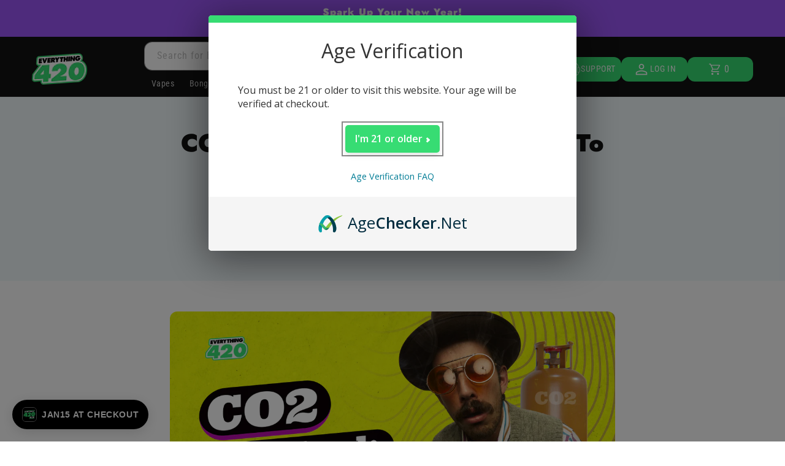

--- FILE ---
content_type: text/css
request_url: https://everythingfor420.com/cdn/shop/t/869/assets/custom-home.css?v=173305538364407969031759774690
body_size: 13176
content:
@media screen and (max-width: 767px){.header__heading-link{height:42px!important}}@media screen and (min-width: 750px){.list-menu__item--link{padding-bottom:.5rem;padding-top:.5rem}.section-header{margin-bottom:0}body{font-size:1.6rem}.page-width{padding:0 5rem}.header.page-width{padding-left:3.2rem;padding-right:3.2rem}.section+.section{margin-top:var(--spacing-sections-desktop)}.footer__localization{padding:.4rem 0;justify-content:flex-start}.footer-block__details-content{margin-bottom:0}.footer-block__details-content>li,.footer-block__details-content>p{padding:0}.footer-block__details-content>li:not(:last-child){margin-right:1.5rem}.footer-block__details-content .list-menu__item--link{display:inline-block;font-size:1.4rem}.footer-block__details-content>:first-child .list-menu__item--link{padding-top:0}.card__information{padding-bottom:1.7rem;padding-top:1.7rem}.blog-articles{grid-template-columns:1fr 1fr;column-gap:var(--grid-desktop-horizontal-spacing);row-gap:var(--grid-desktop-vertical-spacing)}.section-template--15390689001551__main-padding{padding-top:48px;padding-bottom:48px}.footer-block{display:block;margin-top:0}}@media screen and (min-width: 750px){.list-menu__item--link{padding-bottom:.5rem;padding-top:.5rem}.section-header{margin-bottom:0}.card__information{padding-bottom:1.7rem;padding-top:1.7rem}.footer__localization{padding:.4rem 0;justify-content:flex-start}.footer-block__details-content{margin-bottom:0}.footer-block__details-content>li,.footer-block__details-content>p{padding:0}.footer-block__details-content>li:not(:last-child){margin-right:1.5rem}.footer-block__details-content .list-menu__item--link{display:inline-block;font-size:1.4rem}.footer-block__details-content>:first-child .list-menu__item--link{padding-top:0}}@media screen and (min-width: 750px){.list-menu__item--link{padding-bottom:.5rem;padding-top:.5rem}.section-header{margin-bottom:0}.card__information{padding-bottom:1.7rem;padding-top:1.7rem}.footer-block{display:block;margin-top:0}.footer__localization{padding:.4rem 0;justify-content:flex-start}.footer-block__details-content{margin-bottom:0}.footer-block__details-content>li,.footer-block__details-content>p{padding:0}.footer-block__details-content>li:not(:last-child){margin-right:1.5rem}.footer-block__details-content .list-menu__item--link{display:inline-block;font-size:1.4rem}.footer-block__details-content>:first-child .list-menu__item--link{padding-top:0}body{font-size:1.6rem}.page-width{padding:0 5rem}.header.page-width{padding-left:3.2rem;padding-right:3.2rem}.section+.section{margin-top:var(--spacing-sections-desktop)}}@media screen and (min-width: 750px){.card__information{padding-bottom:1.7rem;padding-top:1.7rem}.footer-block{display:block;margin-top:0}.footer__localization{padding:.4rem 0;justify-content:flex-start}.footer-block__details-content{margin-bottom:0}.footer-block__details-content>li,.footer-block__details-content>p{padding:0}.footer-block__details-content>li:not(:last-child){margin-right:1.5rem}.footer-block__details-content .list-menu__item--link{display:inline-block;font-size:1.4rem}.footer-block__details-content>:first-child .list-menu__item--link{padding-top:0}}@media screen and (min-width: 990px){.footer-block__heading{font-size:calc(var(--font-heading-scale) * 1.8rem)}.e420-show-accorion-mobile{display:none!important}.header:not(.drawer-menu).page-width{padding-left:5rem;padding-right:5rem}}.article-card-wrapper .card{--border-radius: var(--blog-card-corner-radius);--border-width: var(--blog-card-border-width);--border-opacity: var(--blog-card-border-opacity);--shadow-horizontal-offset: var(--blog-card-shadow-horizontal-offset);--shadow-vertical-offset: var(--blog-card-shadow-vertical-offset);--shadow-blur-radius: var(--blog-card-shadow-blur-radius);--shadow-opacity: var(--blog-card-shadow-opacity);--shadow-visible: var(--blog-card-shadow-visible);--image-padding: var(--blog-card-image-padding);--text-alignment: var(--blog-card-text-alignment)}.title--primary{margin:4rem 0}@media screen and (min-width: 990px){.title--primary{margin:2rem 0}}.section-template--15390689001551__33b6c01c-accb-4536-83fe-7e9f218a0d02-padding{padding-top:0;padding-bottom:0}@media screen and (min-width: 750px){.section-template--15390689001551__33b6c01c-accb-4536-83fe-7e9f218a0d02-padding{padding-top:0;padding-bottom:0}}.article{display:flex;align-items:center}.blog-articles .article-card .card__information{padding-left:2rem;padding-right:2rem}.card:not(.ratio)>.card__content{grid-template-rows:max-content minmax(0,1fr) max-content auto}.card--standard>.card__content{padding:0}.card--standard>.card__content .card__information{padding-left:0;padding-right:0}.blog-articles{display:grid;grid-gap:1rem;column-gap:var(--grid-mobile-horizontal-spacing);row-gap:var(--grid-mobile-vertical-spacing)}.blog-articles .card-wrapper{width:100%}@media screen and (min-width: 750px){.card__information{padding-bottom:1.7rem;padding-top:1.7rem}.blog-articles{grid-template-columns:1fr 1fr;column-gap:var(--grid-desktop-horizontal-spacing);row-gap:var(--grid-desktop-vertical-spacing)}}.section-template--15390689001551__main-padding{padding-top:36px;padding-bottom:36px}@media screen and (min-width: 750px){.section-template--15390689001551__main-padding{padding-top:48px;padding-bottom:48px}.footer-block{display:block;margin-top:0}}@media screen and (min-width: 990px){.footer-block__heading{font-size:calc(var(--font-heading-scale) * 1.8rem)}.e420-show-accorion-mobile{display:none!important}.header:not(.drawer-menu).page-width{padding-left:5rem;padding-right:5rem}.page-width--narrow{max-width:72.6rem;padding:0}.large-up-hide{display:none!important}}.h1,.h5{font-family:var(--font-heading-family);font-style:var(--font-heading-style);font-weight:var(--font-heading-weight);letter-spacing:calc(var(--font-heading-scale) * .06rem);color:rgb(var(--color-foreground));line-height:calc(1 + .3 / max (1,var(--font-heading-scale)));word-break:break-word}@media screen and (min-width: 750px){.list-menu__item--link{padding-bottom:.5rem;padding-top:.5rem}.section-header{margin-bottom:0}.footer__localization{padding:.4rem 0;justify-content:flex-start}.footer-block__details-content{margin-bottom:0}.footer-block__details-content>li,.footer-block__details-content>p{padding:0}.footer-block__details-content>li:not(:last-child){margin-right:1.5rem}.footer-block__details-content .list-menu__item--link{display:inline-block;font-size:1.4rem}.footer-block__details-content>:first-child .list-menu__item--link{padding-top:0}body{font-size:1.6rem}.page-width{padding:0 5rem}.header.page-width{padding-left:3.2rem;padding-right:3.2rem}.section+.section{margin-top:var(--spacing-sections-desktop)}.section-template--15390688936015__7c98ca8d-55a2-42a7-b62f-9075bb8edcfb-padding{padding-top:0;padding-bottom:0}.main-page-title{margin-bottom:4rem}.section-template--15390688936015__main-padding{padding-top:28px;padding-bottom:28px}.footer-block{display:block;margin-top:0}}@media screen and (min-width: 750px){.footer-block{display:block;margin-top:0}.footer__localization{padding:.4rem 0;justify-content:flex-start}.footer-block__details-content{margin-bottom:0}.footer-block__details-content>li,.footer-block__details-content>p{padding:0}.footer-block__details-content>li:not(:last-child){margin-right:1.5rem}.footer-block__details-content .list-menu__item--link{display:inline-block;font-size:1.4rem}.footer-block__details-content>:first-child .list-menu__item--link{padding-top:0}.section+.section{margin-top:var(--spacing-sections-desktop)}body{font-size:1.6rem}.page-width{padding:0 5rem}.header.page-width{padding-left:3.2rem;padding-right:3.2rem}.page-width--narrow{padding:0 9rem}}.section-template--15390688936015__7c98ca8d-55a2-42a7-b62f-9075bb8edcfb-padding{padding-top:0;padding-bottom:0}@media screen and (min-width: 750px){.section-template--15390688936015__7c98ca8d-55a2-42a7-b62f-9075bb8edcfb-padding{padding-top:0;padding-bottom:0}.main-page-title{margin-bottom:4rem}}.section-template--15390688936015__main-padding{padding-top:21px;padding-bottom:21px}@media screen and (min-width: 750px){.section-template--15390688936015__main-padding{padding-top:28px;padding-bottom:28px}.footer-block{display:block;margin-top:0}}@font-face{font-family:swiper-icons;src:url(data:application/font-woff;charset=utf-8;base64,\ [base64]//wADZ2x5ZgAAAywAAADMAAAD2MHtryVoZWFkAAABbAAAADAAAAA2E2+eoWhoZWEAAAGcAAAAHwAAACQC9gDzaG10eAAAAigAAAAZAAAArgJkABFsb2NhAAAC0AAAAFoAAABaFQAUGG1heHAAAAG8AAAAHwAAACAAcABAbmFtZQAAA/gAAAE5AAACXvFdBwlwb3N0AAAFNAAAAGIAAACE5s74hXjaY2BkYGAAYpf5Hu/j+W2+MnAzMYDAzaX6QjD6/4//Bxj5GA8AuRwMYGkAPywL13jaY2BkYGA88P8Agx4j+/8fQDYfA1AEBWgDAIB2BOoAeNpjYGRgYNBh4GdgYgABEMnIABJzYNADCQAACWgAsQB42mNgYfzCOIGBlYGB0YcxjYGBwR1Kf2WQZGhhYGBiYGVmgAFGBiQQkOaawtDAoMBQxXjg/wEGPcYDDA4wNUA2CCgwsAAAO4EL6gAAeNpj2M0gyAACqxgGNWBkZ2D4/wMA+xkDdgAAAHjaY2BgYGaAYBkGRgYQiAHyGMF8FgYHIM3DwMHABGQrMOgyWDLEM1T9/w8UBfEMgLzE////P/5//f/V/xv+r4eaAAeMbAxwIUYmIMHEgKYAYjUcsDAwsLKxc3BycfPw8jEQA/[base64]/uznmfPFBNODM2K7MTQ45YEAZqGP81AmGGcF3iPqOop0r1SPTaTbVkfUe4HXj97wYE+yNwWYxwWu4v1ugWHgo3S1XdZEVqWM7ET0cfnLGxWfkgR42o2PvWrDMBSFj/IHLaF0zKjRgdiVMwScNRAoWUoH78Y2icB/yIY09An6AH2Bdu/UB+yxopYshQiEvnvu0dURgDt8QeC8PDw7Fpji3fEA4z/PEJ6YOB5hKh4dj3EvXhxPqH/SKUY3rJ7srZ4FZnh1PMAtPhwP6fl2PMJMPDgeQ4rY8YT6Gzao0eAEA409DuggmTnFnOcSCiEiLMgxCiTI6Cq5DZUd3Qmp10vO0LaLTd2cjN4fOumlc7lUYbSQcZFkutRG7g6JKZKy0RmdLY680CDnEJ+UMkpFFe1RN7nxdVpXrC4aTtnaurOnYercZg2YVmLN/d/gczfEimrE/fs/bOuq29Zmn8tloORaXgZgGa78yO9/cnXm2BpaGvq25Dv9S4E9+5SIc9PqupJKhYFSSl47+Qcr1mYNAAAAeNptw0cKwkAAAMDZJA8Q7OUJvkLsPfZ6zFVERPy8qHh2YER+3i/BP83vIBLLySsoKimrqKqpa2hp6+jq6RsYGhmbmJqZSy0sraxtbO3sHRydnEMU4uR6yx7JJXveP7WrDycAAAAAAAH//wACeNpjYGRgYOABYhkgZgJCZgZNBkYGLQZtIJsFLMYAAAw3ALgAeNolizEKgDAQBCchRbC2sFER0YD6qVQiBCv/H9ezGI6Z5XBAw8CBK/m5iQQVauVbXLnOrMZv2oLdKFa8Pjuru2hJzGabmOSLzNMzvutpB3N42mNgZGBg4GKQYzBhYMxJLMlj4GBgAYow/P/PAJJhLM6sSoWKfWCAAwDAjgbRAAB42mNgYGBkAIIbCZo5IPrmUn0hGA0AO8EFTQAA);font-weight:400;font-style:normal}@media screen and (min-width: 750px){.list-menu__item--link{padding-bottom:.5rem;padding-top:.5rem}.section-header{margin-bottom:0}body{font-size:1.6rem}.page-width{padding:0 5rem}.header.page-width{padding-left:3.2rem;padding-right:3.2rem}.section+.section{margin-top:var(--spacing-sections-desktop)}.card__information{padding-bottom:1.7rem;padding-top:1.7rem}.quick-add-modal__content{--modal-height-offset: 10rem;margin-top:var(--modal-height-offset);width:80%;max-height:calc(100% - var(--modal-height-offset) * 2);overflow-y:auto}quick-add-modal .quick-add-modal__toggle{top:2rem;right:2rem}.section-template--15390689820751__0480cf06-d970-48ea-ac82-a46bc2301dd9-padding{padding-top:36px;padding-bottom:36px}.footer__localization{padding:.4rem 0;justify-content:flex-start}.footer-block__details-content{margin-bottom:0}.footer-block__details-content>li,.footer-block__details-content>p{padding:0}.footer-block__details-content>li:not(:last-child){margin-right:1.5rem}.footer-block__details-content .list-menu__item--link{display:inline-block;font-size:1.4rem}.footer-block__details-content>:first-child .list-menu__item--link{padding-top:0}}@media screen and (min-width: 750px){.list-menu__item--link{padding-bottom:.5rem;padding-top:.5rem}.section-header{margin-bottom:0}.card__information{padding-bottom:1.7rem;padding-top:1.7rem}.quick-add-modal__content{--modal-height-offset: 10rem;margin-top:var(--modal-height-offset);width:80%;max-height:calc(100% - var(--modal-height-offset) * 2);overflow-y:auto}quick-add-modal .quick-add-modal__toggle{top:2rem;right:2rem}.section-template--15390689820751__0480cf06-d970-48ea-ac82-a46bc2301dd9-padding{padding-top:36px;padding-bottom:36px}.footer__localization{padding:.4rem 0;justify-content:flex-start}.footer-block__details-content{margin-bottom:0}.footer-block__details-content>li,.footer-block__details-content>p{padding:0}.footer-block__details-content>li:not(:last-child){margin-right:1.5rem}.footer-block__details-content .list-menu__item--link{display:inline-block;font-size:1.4rem}.footer-block__details-content>:first-child .list-menu__item--link{padding-top:0}}@media screen and (min-width: 990px){.header:not(.drawer-menu).page-width{padding-left:5rem;padding-right:5rem}.large-up-hide{display:none!important}.header{grid-template-columns:1fr auto 1fr}.header--middle-left{grid-template-areas:"heading navigation icons";grid-template-columns:auto auto 1fr;column-gap:2rem}.header--middle-left .header__heading-link{margin-left:-.75rem}.header__heading,.header__heading-link{justify-self:start}.header:not(.header--top-center) *>.header__search{display:inline-flex}.header__inline-menu{display:block}.header--middle-left .header__inline-menu{margin-left:0}header-drawer{display:none}}@media screen and (min-width: 750px){.list-menu__item--link{padding-bottom:.5rem;padding-top:.5rem}.section-header{margin-bottom:0}.card__information{padding-bottom:1.7rem;padding-top:1.7rem}.quick-add-modal__content{--modal-height-offset: 10rem;margin-top:var(--modal-height-offset);width:80%;max-height:calc(100% - var(--modal-height-offset) * 2);overflow-y:auto}quick-add-modal .quick-add-modal__toggle{top:2rem;right:2rem}.section-template--15390689820751__0480cf06-d970-48ea-ac82-a46bc2301dd9-padding{padding-top:36px;padding-bottom:36px}.footer-block{display:block;margin-top:0}.footer__localization{padding:.4rem 0;justify-content:flex-start}.footer-block__details-content{margin-bottom:0}.footer-block__details-content>li,.footer-block__details-content>p{padding:0}.footer-block__details-content>li:not(:last-child){margin-right:1.5rem}.footer-block__details-content .list-menu__item--link{display:inline-block;font-size:1.4rem}.footer-block__details-content>:first-child .list-menu__item--link{padding-top:0}body{font-size:1.6rem}.page-width{padding:0 5rem}.header.page-width{padding-left:3.2rem;padding-right:3.2rem}.section+.section{margin-top:var(--spacing-sections-desktop)}}@media screen and (min-width: 990px){.header{grid-template-columns:1fr auto 1fr}.header--middle-left{grid-template-areas:"heading navigation icons";grid-template-columns:auto auto 1fr;column-gap:2rem}.header--middle-left .header__heading-link{margin-left:-.75rem}.header__heading,.header__heading-link{justify-self:start}.header:not(.header--top-center) *>.header__search{display:inline-flex}.header__inline-menu{display:block}.header--middle-left .header__inline-menu{margin-left:0}header-drawer{display:none}}.multi-banner-section{margin-top:10px!important;margin-bottom:0}@media (max-width: 1023px){:root{--multi-banner-gap: 5px}.multi-banner-section{display:flex;flex-direction:column;gap:var(--multi-banner-gap);margin:4px 5px 0}.multi-banner-image-wrapper img{display:block;height:auto}.multi-banner-image-small{flex-direction:column}.multi-banner-inner-inner{flex-direction:row}.multi-banner-inner-inner .multi-banner-image-wrapper{width:calc(50% - var(--multi-banner-gap) / 2);height:auto}}@media only screen and (min-width: 1023px){.quad-banner-section{display:grid;grid-template-columns:repeat(2,1fr);margin:10px auto 4px;gap:var(--multi-banner-gap)}.quad-inner{display:grid;grid-template-columns:repeat(2,1fr)}.quad-inner .multi-banner-image-wrapper{height:100%}}@media screen and (min-width: 750px){.card__information{padding-bottom:1.7rem;padding-top:1.7rem}.quick-add-modal__content{--modal-height-offset: 10rem;margin-top:var(--modal-height-offset);width:80%;max-height:calc(100% - var(--modal-height-offset) * 2);overflow-y:auto}quick-add-modal .quick-add-modal__toggle{top:2rem;right:2rem}.section-template--15390689820751__0480cf06-d970-48ea-ac82-a46bc2301dd9-padding{padding-top:36px;padding-bottom:36px}.footer-block{display:block;margin-top:0}.footer__localization{padding:.4rem 0;justify-content:flex-start}.footer-block__details-content{margin-bottom:0}.footer-block__details-content>li,.footer-block__details-content>p{padding:0}.footer-block__details-content>li:not(:last-child){margin-right:1.5rem}.footer-block__details-content .list-menu__item--link{display:inline-block;font-size:1.4rem}.footer-block__details-content>:first-child .list-menu__item--link{padding-top:0}}@media screen and (min-width: 990px){.footer-block__heading{font-size:calc(var(--font-heading-scale) * 1.8rem)}.e420-show-accorion-mobile{display:none!important}.header:not(.drawer-menu).page-width{padding-left:5rem;padding-right:5rem}.header{grid-template-columns:1fr auto 1fr}.header--middle-left{grid-template-areas:"heading navigation icons";grid-template-columns:auto auto 1fr;column-gap:2rem}.header--middle-left .header__heading-link{margin-left:-.75rem}.header__heading,.header__heading-link{justify-self:start}.header:not(.header--top-center) *>.header__search{display:inline-flex}}@media screen and (max-width: 989px){.header__heading,.header__heading-link{text-align:center}.e420-page-width-desktop{max-width:unset;margin:unset;padding:unset}.header__heading-link{text-align:center}}@media screen and (min-width: 750px){.section-template--15390689820751__0480cf06-d970-48ea-ac82-a46bc2301dd9-padding{padding-top:36px;padding-bottom:36px}.footer-block{display:block;margin-top:0}body{font-size:1.6rem}.page-width{padding:0 5rem}.header.page-width{padding-left:3.2rem;padding-right:3.2rem}}@media screen and (min-width: 750px){body{font-size:1.6rem}.page-width{padding:0 5rem}.header.page-width{padding-left:3.2rem;padding-right:3.2rem}.section+.section{margin-top:var(--spacing-sections-desktop)}.grid__item{width:calc(25% - var(--grid-desktop-horizontal-spacing) * 3 / 4);max-width:calc(50% - var(--grid-desktop-horizontal-spacing) / 2)}.grid--2-col .grid__item{width:calc(50% - var(--grid-desktop-horizontal-spacing) / 2)}.grid--4-col-tablet .grid__item{width:calc(25% - var(--grid-desktop-horizontal-spacing) * 3 / 4)}.grid--3-col-tablet .grid__item{width:calc(33.33% - var(--grid-desktop-horizontal-spacing) * 2 / 3)}}.swiper-button-next,.swiper-button-prev{position:absolute;top:var(--swiper-navigation-top-offset, 50%);width:calc(var(--swiper-navigation-size) / 44 * 27);height:var(--swiper-navigation-size);margin-top:calc(0px - (var(--swiper-navigation-size) / 2));z-index:10;display:flex;align-items:center;justify-content:center;color:var(--swiper-navigation-color, var(--swiper-theme-color))}.swiper-button-prev{left:var(--swiper-navigation-sides-offset, 10px);right:auto}.swiper-button-next:after,.swiper-button-prev:after{font-family:swiper-icons;font-size:var(--swiper-navigation-size);text-transform:none!important;letter-spacing:0;font-variant:initial;line-height:1}.swiper-button-prev:after{content:"prev"}.swiper-button-next{right:var(--swiper-navigation-sides-offset, 10px);left:auto}.swiper-button-next:after{content:"next"}.color-background-1,:root{--color-foreground: var(--color-base-text);--color-background: var(--color-base-background-1);--gradient-background: var(--gradient-base-background-1)}.color-background-1,:root{--color-link: var(--color-base-outline-button-labels);--alpha-link: .85}.color-background-1,:root{--color-button: var(--color-base-accent-1);--color-button-text: var(--color-base-solid-button-labels);--alpha-button-background: 1;--alpha-button-border: 1}.color-background-1,:root{--color-badge-background: var(--color-background);--color-badge-border: var(--color-foreground);--alpha-badge-border: .1}.color-background-1,:root{--color-card-hover: var(--color-base-text)}.product-card-wrapper .card{--border-radius: var(--product-card-corner-radius);--border-width: var(--product-card-border-width);--border-opacity: var(--product-card-border-opacity);--shadow-horizontal-offset: var(--product-card-shadow-horizontal-offset);--shadow-vertical-offset: var(--product-card-shadow-vertical-offset);--shadow-blur-radius: var(--product-card-shadow-blur-radius);--shadow-opacity: var(--product-card-shadow-opacity);--shadow-visible: var(--product-card-shadow-visible);--image-padding: var(--product-card-image-padding);--text-alignment: var(--product-card-text-alignment)}@media screen and (min-width: 750px){body{font-size:1.6rem}.page-width{padding:0 5rem}.header.page-width{padding-left:3.2rem;padding-right:3.2rem}.section+.section{margin-top:var(--spacing-sections-desktop)}}.color-background-1,.color-inverse,body{color:rgba(var(--color-foreground),.75);background-color:rgb(var(--color-background))}.title-wrapper{margin-bottom:3rem}.title-wrapper--no-top-margin{margin-top:0}.media--transparent{background-color:transparent}.header__heading{margin:0;line-height:0}@media screen and (min-width: 990px){.header{grid-template-columns:1fr auto 1fr}.header--middle-left{grid-template-areas:"heading navigation icons";grid-template-columns:auto auto 1fr;column-gap:2rem}.header--middle-left .header__heading-link{margin-left:-.75rem}.header__heading,.header__heading-link{justify-self:start}.header:not(.header--top-center) *>.header__search{display:inline-flex}}.badge{border:1px solid transparent;border-radius:var(--badge-corner-radius);display:inline-block;font-size:1.2rem;letter-spacing:.1rem;line-height:1;padding:.5rem 1.3rem .6rem;text-align:center;background-color:rgb(var(--color-badge-background));border-color:rgba(var(--color-badge-border),var(--alpha-badge-border));color:rgb(var(--color-foreground));word-break:break-word}.ratio{display:flex;position:relative;align-items:stretch}.ratio:before{content:"";width:0;height:0;padding-bottom:var(--ratio-percent)}.e420-page-width-desktop{max-width:var(--page-width);margin:0 auto;padding:0 5rem}@media screen and (max-width: 989px){.header__heading,.header__heading-link{text-align:center}.e420-page-width-desktop{max-width:unset;margin:unset;padding:unset}}.badgec--top-left{display:flex!important;justify-content:flex-start!important;align-items:flex-start!important}.badgec--top-right{display:flex!important;justify-content:flex-end!important}.e420-badge{z-index:1}.e420-badge span{height:24px}.\!tw-relative{position:relative!important}.tw-z-50{z-index:50}.tw-mt-8{margin-top:2rem}.tw-flex{display:flex}.tw-items-center{align-items:center}.tw-justify-end{justify-content:flex-end}.tw-px-0{padding-left:0;padding-right:0}.tw-pr-0{padding-right:0}.tw-text-center{text-align:center}@media (min-width: 1024px){.lg\:tw-px-16{padding-left:4rem;padding-right:4rem}}.multi-banner-section{display:flex;flex-direction:column;gap:var(--multi-banner-gap)}.multi-banner-image-wrapper{overflow:hidden;border-radius:5px}.multi-banner-image-wrapper img{width:100%;height:100%}.multi-banner-image-small{display:flex;gap:var(--multi-banner-gap);width:100%}.multi-banner-image-small .multi-banner-image-wrapper:first-child{flex:2.5}.multi-banner-inner-inner{flex:1;display:flex;flex-direction:column;gap:var(--multi-banner-gap)}.multi-banner-inner-inner .multi-banner-image-wrapper{height:calc(50% - var(--multi-banner-gap) / 2)}@media (max-width: 1023px){:root{--multi-banner-gap: 5px}.multi-banner-section{display:flex;flex-direction:column;gap:var(--multi-banner-gap)}.multi-banner-image-wrapper img{display:block;height:auto}.multi-banner-image-small{flex-direction:column}.multi-banner-inner-inner{flex-direction:row}.multi-banner-inner-inner .multi-banner-image-wrapper{width:calc(50% - var(--multi-banner-gap) / 2);height:auto}}.quad-banner-section{margin:5px}.pad{margin-bottom:5px}@media only screen and (min-width: 1023px){.quad-banner-section,.quad-inner{display:grid;grid-template-columns:repeat(2,1fr)}.quad-banner-section{margin:10px auto 4px;gap:var(--multi-banner-gap)}.quad-inner .multi-banner-image-wrapper{height:100%}}.section-template--15390689820751__0d5020d1-c9ff-4c0d-bb3b-c66c96e0696e-padding{padding-top:0;padding-bottom:0}@media screen and (min-width: 750px){.section-template--15390689820751__0d5020d1-c9ff-4c0d-bb3b-c66c96e0696e-padding{padding-top:0;padding-bottom:0}}.card-wrapper{color:inherit;height:100%;position:relative;text-decoration:none}.card{text-decoration:none;text-align:var(--text-alignment)}.card:not(.ratio){display:flex;flex-direction:column;height:100%}.card--standard .card__inner{position:relative;box-sizing:border-box;border-radius:var(--border-radius);border:var(--border-width) solid rgba(var(--color-foreground),var(--border-opacity))}.card--standard .card__inner:after{content:"";position:absolute;z-index:-1;width:calc(var(--border-width) * 2 + 100%);height:calc(var(--border-width) * 2 + 100%);top:calc(var(--border-width) * -1);left:calc(var(--border-width) * -1);border-radius:var(--border-radius);box-shadow:var(--shadow-horizontal-offset) var(--shadow-vertical-offset) var(--shadow-blur-radius) rgba(var(--color-shadow),var(--shadow-opacity))}.card .card__inner .card__media{overflow:hidden;z-index:0;border-radius:calc(var(--border-radius) - var(--border-width) - var(--image-padding))}.card .media,.card__media{bottom:0;position:absolute;top:0}.card .media{width:100%}.card__media{margin:var(--image-padding);width:calc(100% - 2 * var(--image-padding))}.card--standard .card__media{margin:var(--image-padding)}.card__inner{width:100%}.card--media .card__inner .card__content{position:relative;padding:calc(var(--image-padding) + 1rem)}.card__content{display:grid;grid-template-rows:minmax(0,1fr) max-content minmax(0,1fr);padding:1rem;width:100%;flex-grow:1}.card__badge{align-self:flex-end;grid-row-start:3;justify-self:flex-start}.card__media .media img{height:100%;object-fit:cover;object-position:center center;width:100%}.collection__title.title-wrapper{margin-bottom:2.5rem}.section-template--15390689820751__0480cf06-d970-48ea-ac82-a46bc2301dd9-padding{padding-top:27px;padding-bottom:27px}@media screen and (min-width: 750px){.section-template--15390689820751__0480cf06-d970-48ea-ac82-a46bc2301dd9-padding{padding-top:36px;padding-bottom:36px}}.swiper-template--15390689820751__0480cf06-d970-48ea-ac82-a46bc2301dd9 .swiper-wrapper{max-height:553px}.swiper-template--15390689820751__0480cf06-d970-48ea-ac82-a46bc2301dd9.swiper,.swiper-controls-template--15390689820751__0480cf06-d970-48ea-ac82-a46bc2301dd9{visibility:hidden}.e420-card__heading-template--15390689820751__0480cf06-d970-48ea-ac82-a46bc2301dd9 a:after{z-index:0!important}.e420-card__heading-template--15390689820751__0480cf06-d970-48ea-ac82-a46bc2301dd9{text-transform:uppercase}.e420-card__heading-template--15390689820751__0480cf06-d970-48ea-ac82-a46bc2301dd9{font-family:var(--font-body-family);font-weight:400;font-size:16px;text-align:var(--product-card-text-alignment)}.section-template--15390689820751__d959f3aa-debe-458d-962a-3c03593d4849-padding{padding-top:27px;padding-bottom:27px}.e420-card__heading-template--15390689820751__d959f3aa-debe-458d-962a-3c03593d4849 a:after{z-index:0!important}.e420-card__heading-template--15390689820751__d959f3aa-debe-458d-962a-3c03593d4849{text-transform:uppercase}.e420-card__heading-template--15390689820751__d959f3aa-debe-458d-962a-3c03593d4849{font-family:var(--font-body-family);font-weight:400;font-size:16px;text-align:var(--product-card-text-alignment)}.e420-swiper-row>li{list-style-type:none}.swiper-buttons-mobile{max-width:50%;margin-right:auto;margin-left:auto}.e420-swiper-slide{height:unset!important}.e420-card__heading-template--15390689820751__6c385a86-1c80-408d-a82a-0511e63955fb a:after{z-index:0!important}.e420-card__heading-template--15390689820751__6c385a86-1c80-408d-a82a-0511e63955fb{text-transform:uppercase}.e420-card__heading-template--15390689820751__6c385a86-1c80-408d-a82a-0511e63955fb{font-family:var(--font-body-family);font-weight:400;font-size:16px;text-align:var(--product-card-text-alignment)}@media screen and (min-width: 750px){.section-template--15390689820751__d959f3aa-debe-458d-962a-3c03593d4849-padding{padding-top:36px;padding-bottom:36px}.footer-block{display:block;margin-top:0}}@media only screen and (min-width: 750px){.h2{font-size:calc(var(--font-heading-scale) * 2.4rem)}}a:empty,div:empty,p:empty,ul:empty{display:none}.rte ul{list-style-position:inside;padding-left:2rem}@media screen and (max-width: 749px){.footer-block.grid__item{padding:0;margin:4rem 0;width:100%}.footer-block.grid__item:first-child{margin-top:0}}.shopify-policy__container{max-width:560px;max-width:65ch;margin:0 auto;padding-left:20px;padding-right:20px}.shopify-policy__title{text-align:center}@media screen and (min-width: 750px){.grid--3-col-tablet .grid__item.e420-grid__item{width:calc(19% - var(--grid-desktop-horizontal-spacing) * 2 / 3)}body{font-size:1.6rem}.page-width{padding:0 5rem}.header.page-width{padding-left:3.2rem;padding-right:3.2rem}}.h1,.h2,.h5,h1,h2,h3,h4{font-family:var(--font-heading-family);font-style:var(--font-heading-style);font-weight:var(--font-heading-weight);letter-spacing:calc(var(--font-heading-scale) * .06rem);color:rgb(var(--color-foreground));line-height:calc(1 + .3 / max (1,var(--font-heading-scale)));word-break:break-word}@media only screen and (min-width: 750px){h3{font-size:calc(var(--font-heading-scale) * 1.8rem)}}h4{font-family:var(--font-heading-family);font-style:var(--font-heading-style);font-size:calc(var(--font-heading-scale) * 1.5rem)}table:not([class]){table-layout:fixed;border-collapse:collapse;font-size:1.4rem;border-style:hidden;box-shadow:0 0 0 .1rem rgba(var(--color-foreground),.2)}table:not([class]) td{padding:1em;border:.1rem solid rgba(var(--color-foreground),.2)}@media screen and (min-width: 990px){.header:not(.drawer-menu).page-width{padding-left:5rem;padding-right:5rem}.large-up-hide{display:none!important}}@media screen and (min-width: 750px){.grid__item{width:calc(25% - var(--grid-desktop-horizontal-spacing) * 3 / 4);max-width:calc(50% - var(--grid-desktop-horizontal-spacing) / 2)}.grid--2-col .grid__item{width:calc(50% - var(--grid-desktop-horizontal-spacing) / 2)}.grid--4-col-tablet .grid__item{width:calc(25% - var(--grid-desktop-horizontal-spacing) * 3 / 4)}.grid--3-col-tablet .grid__item{width:calc(33.33% - var(--grid-desktop-horizontal-spacing) * 2 / 3)}.rte table td{padding-left:1.2rem;padding-right:1.2rem}}.rte table{table-layout:fixed}@media screen and (max-width: 749px){.quick-add-modal__content{bottom:var(--modal-height-offset)}.footer__list-social.list-social{display:flex;justify-content:center}.footer-block.grid__item{padding:0;margin:4rem 0;width:100%}.footer-block.grid__item:first-child{margin-top:0}}@media screen and (min-width: 750px){.list-menu__item--link{padding-bottom:.5rem;padding-top:.5rem}.section-header{margin-bottom:0}body{font-size:1.6rem}.page-width{padding:0 5rem}.header.page-width{padding-left:3.2rem;padding-right:3.2rem}.card__information{padding-bottom:1.7rem;padding-top:1.7rem}.quick-add-modal__content{--modal-height-offset: 10rem;margin-top:var(--modal-height-offset);width:80%;max-height:calc(100% - var(--modal-height-offset) * 2);overflow-y:auto}quick-add-modal .quick-add-modal__toggle{top:2rem;right:2rem}.footer__localization{padding:.4rem 0;justify-content:flex-start}.footer-block__details-content{margin-bottom:0}.footer-block__details-content>li,.footer-block__details-content>p{padding:0}.footer-block__details-content>li:not(:last-child){margin-right:1.5rem}.footer-block__details-content .list-menu__item--link{display:inline-block;font-size:1.4rem}.footer-block__details-content>:first-child .list-menu__item--link{padding-top:0}}.rte li:last-child{margin-bottom:0}@media screen and (max-width: 749px){.quick-add-modal__content{bottom:var(--modal-height-offset)}.footer__list-social.list-social{display:flex;justify-content:center}}@media screen and (min-width: 750px){.list-menu__item--link{padding-bottom:.5rem;padding-top:.5rem}.section-header{margin-bottom:0}.card__information{padding-bottom:1.7rem;padding-top:1.7rem}.quick-add-modal__content{--modal-height-offset: 10rem;margin-top:var(--modal-height-offset);width:80%;max-height:calc(100% - var(--modal-height-offset) * 2);overflow-y:auto}quick-add-modal .quick-add-modal__toggle{top:2rem;right:2rem}.footer__localization{padding:.4rem 0;justify-content:flex-start}.footer-block__details-content{margin-bottom:0}.footer-block__details-content>li,.footer-block__details-content>p{padding:0}.footer-block__details-content>li:not(:last-child){margin-right:1.5rem}.footer-block__details-content .list-menu__item--link{display:inline-block;font-size:1.4rem}.footer-block__details-content>:first-child .list-menu__item--link{padding-top:0}}@media screen and (max-width: 749px){.footer-block.grid__item{padding:0;margin:4rem 0;width:100%}.quick-add-modal__content{bottom:var(--modal-height-offset)}.footer__list-social.list-social{display:flex;justify-content:center}}@media only screen and (max-width: 798px){.apple-app-link,.google-app-link{width:50%}.app-links a:first-child{padding-left:0}.app-links a:last-child{padding-right:0}}@media screen and (min-width: 750px){.list-menu__item--link{padding-bottom:.5rem;padding-top:.5rem}.section-header{margin-bottom:0}.card__information{padding-bottom:1.7rem;padding-top:1.7rem}.quick-add-modal__content{--modal-height-offset: 10rem;margin-top:var(--modal-height-offset);width:80%;max-height:calc(100% - var(--modal-height-offset) * 2);overflow-y:auto}quick-add-modal .quick-add-modal__toggle{top:2rem;right:2rem}.footer-block{display:block;margin-top:0}.footer__localization{padding:.4rem 0;justify-content:flex-start}.footer-block__details-content{margin-bottom:0}.footer-block__details-content>li,.footer-block__details-content>p{padding:0}.footer-block__details-content>li:not(:last-child){margin-right:1.5rem}.footer-block__details-content .list-menu__item--link{display:inline-block;font-size:1.4rem}.footer-block__details-content>:first-child .list-menu__item--link{padding-top:0}body{font-size:1.6rem}.page-width{padding:0 5rem}.header.page-width{padding-left:3.2rem;padding-right:3.2rem}}@media screen and (min-width: 750px){.card__information{padding-bottom:1.7rem;padding-top:1.7rem}.quick-add-modal__content{--modal-height-offset: 10rem;margin-top:var(--modal-height-offset);width:80%;max-height:calc(100% - var(--modal-height-offset) * 2);overflow-y:auto}quick-add-modal .quick-add-modal__toggle{top:2rem;right:2rem}.footer-block{display:block;margin-top:0}.footer__localization{padding:.4rem 0;justify-content:flex-start}.footer-block__details-content{margin-bottom:0}.footer-block__details-content>li,.footer-block__details-content>p{padding:0}.footer-block__details-content>li:not(:last-child){margin-right:1.5rem}.footer-block__details-content .list-menu__item--link{display:inline-block;font-size:1.4rem}.footer-block__details-content>:first-child .list-menu__item--link{padding-top:0}}.e420-quick-add-to-cart-btn,.e420-quick-add-to-cart-btn__options{white-space:nowrap;overflow:hidden;text-overflow:ellipsis}@media screen and (min-width: 750px){body{font-size:1.6rem}.page-width{padding:0 5rem}.header.page-width{padding-left:3.2rem;padding-right:3.2rem}}@media screen and (min-width: 990px){.footer-block__heading{font-size:calc(var(--font-heading-scale) * 1.8rem)}.e420-show-accorion-mobile{display:none!important}.header:not(.drawer-menu).page-width{padding-left:5rem;padding-right:5rem}.large-up-hide{display:none!important}.header{padding-top:0;padding-bottom:0}.slider:not(.slider--everywhere):not(.slider--desktop)+.slider-buttons{display:none}}@media screen and (max-width: 425px){.article-template__title:not(:only-child){margin-bottom:20px}}@media screen and (min-width: 750px){.article-template>:first-child:not(.article-template__hero-container){margin-top:calc(5rem + var(--page-width-margin))}.article-template header{margin-top:5rem}.section-template--15390688837711__main-padding{padding-top:px;padding-bottom:px}.card__information{padding-bottom:1.7rem;padding-top:1.7rem}.quick-add-modal__content{--modal-height-offset: 10rem;margin-top:var(--modal-height-offset);width:80%;max-height:calc(100% - var(--modal-height-offset) * 2);overflow-y:auto}quick-add-modal .quick-add-modal__toggle{top:2rem;right:2rem}}@media screen and (min-width: 990px){.header{grid-template-columns:1fr auto 1fr}.header--middle-left{grid-template-areas:"heading navigation icons";grid-template-columns:auto auto 1fr;column-gap:2rem}.header--middle-left .header__heading-link{margin-left:-.75rem}.header__heading-link{justify-self:start}.header:not(.header--top-center) *>.header__search{display:inline-flex}.header__inline-menu{display:block}.header--middle-left .header__inline-menu{margin-left:0}header-drawer{display:none}.footer-block__heading{font-size:calc(var(--font-heading-scale) * 1.8rem)}.e420-show-accorion-mobile{display:none!important}}@media screen and (min-width: 750px){.grid__item{width:calc(25% - var(--grid-desktop-horizontal-spacing) * 3 / 4);max-width:calc(50% - var(--grid-desktop-horizontal-spacing) / 2)}.grid--2-col .grid__item{width:calc(50% - var(--grid-desktop-horizontal-spacing) / 2)}.grid--4-col-tablet .grid__item{width:calc(25% - var(--grid-desktop-horizontal-spacing) * 3 / 4)}.grid--3-col-tablet .grid__item{width:calc(33.33% - var(--grid-desktop-horizontal-spacing) * 2 / 3)}.list-menu__item--link{padding-bottom:.5rem;padding-top:.5rem}.section-header{margin-bottom:0}}.button--secondary{--color-button: var(--color-base-outline-button-labels);--color-button-text: var(--color-base-outline-button-labels);--color-button: var(--color-background);--alpha-button-background: 1}html.no-js .no-js-hidden{display:none!important}.rte-width{max-width:82rem;margin:0 auto 2rem}.visually-hidden--inline{margin:0;height:1em}@media only screen and (min-width: 750px){.h5{font-size:calc(var(--font-heading-scale) * 1.3rem)}}.caption{font-size:1rem;letter-spacing:.07rem;line-height:calc(1 + .7 / var(--font-body-scale))}@media screen and (min-width: 750px){.caption{font-size:1.2rem}}.caption-with-letter-spacing{font-size:1rem;letter-spacing:.13rem;line-height:calc(1 + .2 / var(--font-body-scale));text-transform:uppercase}.circle-divider:after{content:"\2022";margin:0 1.3rem 0 1.5rem}.circle-divider:last-of-type:after{display:none}.full-unstyled-link{text-decoration:none;color:currentColor;display:block}.media{display:block;background-color:rgba(var(--color-foreground),.1);position:relative;overflow:hidden}.media>:not(.zoom):not(.deferred-media__poster-button){display:block;max-width:100%;position:absolute;top:0;left:0;height:100%;width:100%}.media>img{object-fit:cover;object-position:center center}.button--secondary:after{--border-opacity: var(--buttons-border-opacity)}.button--full-width{display:flex;width:100%}.share-button{display:block;position:relative}.share-button details{width:fit-content}.share-button__button{font-size:1.4rem;display:flex;align-items:center;color:rgb(var(--color-link));margin-left:0;padding-left:0;min-height:4.4rem}.share-button__button,.share-button__fallback button{background-color:transparent;border:none}.share-button__button .icon-share{height:1.2rem;margin-right:1rem;min-width:1.3rem}.share-button__fallback{display:flex;align-items:center;position:absolute;top:3rem;left:.1rem;z-index:3;width:100%;min-width:max-content;border-radius:var(--inputs-radius);border:0}.share-button__fallback:after{content:"";position:absolute;top:var(--inputs-border-width);right:var(--inputs-border-width);bottom:var(--inputs-border-width);left:var(--inputs-border-width);border:.1rem solid transparent;border-radius:var(--inputs-radius);box-shadow:0 0 0 var(--inputs-border-width) rgba(var(--color-foreground),var(--inputs-border-opacity));z-index:1}.share-button__fallback:before{background:rgb(var(--color-background));content:"";position:absolute;top:0;right:0;bottom:0;left:0;border-radius:var(--inputs-radius-outset);box-shadow:var(--inputs-shadow-horizontal-offset) var(--inputs-shadow-vertical-offset) var(--inputs-shadow-blur-radius) rgba(var(--color-base-text),var(--inputs-shadow-opacity));z-index:-1}.share-button__fallback button{width:4.4rem;height:4.4rem;padding:0;flex-shrink:0;display:flex;justify-content:center;align-items:center;position:relative;right:var(--inputs-border-width)}.share-button__close,.share-button__copy{background-color:transparent;color:rgb(var(--color-foreground))}.share-button__fallback .field:after,.share-button__fallback .field:before{content:none}.share-button__fallback .field{border-radius:0;min-width:auto;min-height:auto}.share-button__fallback .field__input:-webkit-autofill{outline:.2rem solid rgba(var(--color-foreground),.5);outline-offset:.1rem;box-shadow:0 0 0 .1rem rgb(var(--color-background)),0 0 .5rem .4rem rgba(var(--color-foreground),.3)}.share-button__fallback .field__input{box-shadow:none;text-overflow:ellipsis;white-space:nowrap;overflow:hidden;filter:none;min-width:auto;min-height:auto}.share-button__fallback .icon{width:1.5rem;height:1.5rem}.share-button__message:not(:empty){display:flex;align-items:center;width:100%;height:100%;margin-top:0;padding:.8rem 0 .8rem 1.5rem;margin:var(--inputs-border-width)}.field__input:-webkit-autofill~.field__label,.field__input:not(:placeholder-shown)~.field__label{font-size:1rem;top:calc(var(--inputs-border-width) + .5rem);left:calc(var(--inputs-border-width) + 2rem);letter-spacing:.04rem}.field__input:-webkit-autofill,.field__input:not(:placeholder-shown){padding:2.2rem 1.5rem .8rem 2rem;margin:var(--inputs-border-width)}.rte ol{list-style-position:inside;padding-left:2rem}.rte li{list-style:inherit}@media screen and (min-width: 990px){.header{padding-top:0;padding-bottom:0}.slider:not(.slider--everywhere):not(.slider--desktop)+.slider-buttons{display:none}}.article-template>:first-child:not(.article-template__hero-container){margin-top:5rem}.article-template__hero-container{max-width:130rem;margin:0 auto}.article-template header{margin-top:4.4rem;margin-bottom:2rem;line-height:calc(.8 / var(--font-body-scale))}.article-template__title{margin:0}.article-template__title:not(:only-child){margin-bottom:1rem}.article-template__content{margin-top:3rem;margin-bottom:3rem}.article-template__social-sharing{margin-top:3rem}.article-template__social-sharing+.article-template__content{margin-top:1.5rem}.e420-article{display:flex;gap:5rem;justify-content:center}.e420-blog-title-container{background-color:#f0f8fb;display:flex;justify-content:center;align-items:center;flex-direction:column;min-height:300px}.e420-title-header-wrapper{text-align:center}.e420-breadcrumbs-container--article>.e420-breadcrumb-container{display:flex;flex-direction:column;text-align:center}.e420-hero-container img{border-radius:calc(var(--media-radius) - var(--media-border-width));border:var(--media-border-width) solid rgba(var(--color-foreground),var(--media-border-opacity));border-radius:var(--media-radius)}.e420-article-template__hero--media{background-color:unset!important}@media screen and (max-width: 989px){.e420-hero-container{padding:0}}.section-template--15390688837711__main-padding{padding-top:0;padding-bottom:0}@media screen and (min-width: 750px){.article-template>:first-child:not(.article-template__hero-container){margin-top:calc(5rem + var(--page-width-margin))}.article-template header{margin-top:5rem}.section-template--15390688837711__main-padding{padding-top:px;padding-bottom:px}}.e420-inside-article-content{margin-bottom:2rem}.article-container-top-scroll{position:fixed;top:60px;opacity:0;height:max-content;left:0;transform:translate(10%)}.article-container-top-scroll .article-toc{border:none}.article-toc{display:block;width:-webkit-max-content;width:-moz-max-content;width:max-content;border:2px solid #000;border-radius:var(--media-radius);margin-top:20px;width:100%}@media screen and (min-width: 1421px){.article-toc{max-width:320px}}@media screen and (max-width: 1420px){.article-container-top-scroll{display:none!important}}.e420-table-of-contents{font-weight:700;font-size:3rem;line-height:4rem;padding-left:3.2rem;padding-right:3.2rem;margin-top:1.6rem}nav.article-toc ol{list-style:none}nav.article-toc ol li{margin-bottom:5px}nav.article-toc ol li a{text-decoration:none;border-bottom:1px solid;border-bottom-color:#00000026;color:#000;position:relative}nav.article-toc ol li a:after{content:"";position:absolute;bottom:-2px;left:0;width:0%;border-bottom:2px solid currentColor}li.sublist-container ol{margin-left:0;padding-left:20px}@media screen and (max-width: 425px){.article-template__title:not(:only-child){margin-bottom:20px}.article-template header{margin-bottom:10px}}.card__information{grid-row-start:2;padding:1.3rem 1rem}.card__heading{margin-top:0;margin-bottom:0}.card__heading:last-child{margin-bottom:0}.card__heading a:after{bottom:0;content:"";left:0;position:absolute;right:0;top:0;z-index:1}.card__heading a:after{outline-offset:.3rem}.card--standard.card--media .card__inner .card__information{display:none}.card-information>*+*{margin-top:.5rem}.card-information>*{line-height:calc(1 + .4 / var(--font-body-scale));color:rgb(var(--color-foreground))}.card-information .caption{letter-spacing:.07rem}.price .price-item{display:inline-block;margin:0 1rem 0 0}.price:not(.price--show-badge) .price-item--last:last-of-type{margin:0}.price__sale{display:none}.unit-price{display:block;font-size:1.1rem;letter-spacing:.04rem;line-height:calc(1 + .2 / var(--font-body-scale));margin-top:.2rem;text-transform:uppercase;color:rgba(var(--color-foreground),.7)}.slider-counter{display:flex;justify-content:center;min-width:4.4rem}.slider-buttons{display:flex;align-items:center;justify-content:center}.slider-button{color:rgba(var(--color-foreground),.75);background:0 0;border:none;width:44px;height:44px;display:flex;align-items:center;justify-content:center}.slider-button .icon{height:.6rem}.slider-button--next .icon{transform:rotate(-90deg)}.slider-button--prev .icon{transform:rotate(90deg)}.quick-add{position:relative;grid-row-start:4;margin:0 0 1rem;z-index:1}.quick-add-modal{box-sizing:border-box;opacity:0;position:fixed;visibility:hidden;z-index:-1;margin:0 auto;top:0;left:0;width:100%;background:rgba(var(--color-foreground),.2);height:100%}.quick-add-modal__content{--modal-height-offset: 3.2rem;position:absolute;top:0;left:50%;transform:translate(-50%);margin:var(--modal-height-offset) auto 0;width:100%;background-color:rgb(var(--color-background));overflow:hidden;max-width:var(--page-width);width:calc(100% - 3rem)}@media screen and (min-width: 750px){.card__information{padding-bottom:1.7rem;padding-top:1.7rem}.quick-add-modal__content{--modal-height-offset: 10rem;margin-top:var(--modal-height-offset);width:80%;max-height:calc(100% - var(--modal-height-offset) * 2);overflow-y:auto}quick-add-modal .quick-add-modal__toggle{top:2rem;right:2rem}}@media screen and (min-width: 990px){.quick-add-modal__content{width:70%}}.quick-add-modal__content-info{--modal-padding: 2.5rem;padding-right:4.4rem;display:flex;overflow-y:auto;padding:var(--modal-padding);height:100%}.quick-add-modal__toggle{background-color:rgb(var(--color-background));border:.1rem solid rgba(var(--color-foreground),.1);border-radius:50%;color:rgba(var(--color-foreground),.55);display:flex;align-items:center;justify-content:center;padding:1.2rem;z-index:5;width:4rem;position:fixed;top:1.5rem;right:1.5rem}.quick-add-modal__toggle .icon{height:auto;margin:0;width:2.2rem}.quick-add__submit{padding:.8rem;min-width:100%;box-sizing:border-box}.e420-quick-add-to-cart-btn:after,.e420-quick-add-to-cart-btn__options:after{content:unset!important}.e420-quick-add-to-cart-btn:before,.e420-quick-add-to-cart-btn__options:before{content:unset!important}.e420-quick-add-to-cart-btn,.e420-quick-add-to-cart-btn__options{background:#37dc73!important;color:#fff!important}.e420-card__heading-template--15390688837711__961b164c-bc4d-496a-96bc-79a31328f0f9 a:after{z-index:0!important}.e420-card__heading-template--15390688837711__961b164c-bc4d-496a-96bc-79a31328f0f9{text-transform:uppercase}.e420-card__heading-template--15390688837711__961b164c-bc4d-496a-96bc-79a31328f0f9{font-family:var(--font-body-family);font-weight:400;font-size:16px;text-align:var(--product-card-text-alignment)}.article-card .card__heading{margin-bottom:.6rem}.blog__posts .article-card .card__information{padding-left:2rem;padding-right:2rem}.article-card__info{padding-top:.4rem}.article-card__footer{letter-spacing:.1rem;font-size:1.4rem}.article-card__footer:last-child{margin-top:auto}.article-card__excerpt{width:100%;margin-top:1.2rem}@media screen and (min-width: 750px){.footer-block{display:block;margin-top:0}}@media screen and (max-width: 749px){.quick-add-modal__content{bottom:var(--modal-height-offset)}.footer-block.grid__item{padding:0;margin:4rem 0;width:100%}.footer__list-social.list-social{display:flex;justify-content:center}}.h1,.h5,h3,h1,.h0,h2,.h2{font-family:var(--font-heading-family);font-style:var(--font-heading-style);font-weight:var(--font-heading-weight);letter-spacing:calc(var(--font-heading-scale) * .06rem);color:rgb(var(--color-foreground));line-height:calc(1 + .3 / max (1,var(--font-heading-scale)));word-break:break-word}@media screen and (max-width: 749px){.footer__list-social.list-social{display:flex;justify-content:center}.footer-block.grid__item{padding:0;margin:4rem 0;width:100%}.footer-block.grid__item:first-child{margin-top:0}}@media screen and (max-width: 989px){.e420-show-accorion-desktop{display:none}}.h1,.h2,.h5,h3{font-family:var(--font-heading-family);font-style:var(--font-heading-style);font-weight:var(--font-heading-weight);letter-spacing:calc(var(--font-heading-scale) * .06rem);color:rgb(var(--color-foreground));line-height:calc(1 + .3 / max (1,var(--font-heading-scale)));word-break:break-word}.h1{font-size:calc(var(--font-heading-scale) * 3rem)}@media screen and (min-width: 750px){.list-menu__item--link{padding-bottom:.5rem;padding-top:.5rem}.section-header{margin-bottom:0}.footer__localization{padding:.4rem 0;justify-content:flex-start}.footer-block__details-content{margin-bottom:0}.footer-block__details-content>li,.footer-block__details-content>p{padding:0}.footer-block__details-content>li:not(:last-child){margin-right:1.5rem}.footer-block__details-content .list-menu__item--link{display:inline-block;font-size:1.4rem}.footer-block__details-content>:first-child .list-menu__item--link{padding-top:0}body{font-size:1.6rem}.page-width{padding:0 5rem}.header.page-width{padding-left:3.2rem;padding-right:3.2rem}.section+.section{margin-top:var(--spacing-sections-desktop)}}@media only screen and (max-width: 798px){.e420-footer-menu-socials:not(.e420-mobile){display:none}.app-links:not(.e420-mobile){display:none}.apple-app-link,.google-app-link{width:50%}.app-links a:first-child{padding-left:0}.app-links a:last-child{padding-right:0}}@media screen and (min-width: 750px){.list-menu__item--link{padding-bottom:.5rem;padding-top:.5rem}.section-header{margin-bottom:0}.footer__localization{padding:.4rem 0;justify-content:flex-start}.footer-block__details-content{margin-bottom:0}.footer-block__details-content>li,.footer-block__details-content>p{padding:0}.footer-block__details-content>li:not(:last-child){margin-right:1.5rem}.footer-block__details-content .list-menu__item--link{display:inline-block;font-size:1.4rem}.footer-block__details-content>:first-child .list-menu__item--link{padding-top:0}}.h1,.h5,h1,h2,h3{font-family:var(--font-heading-family);font-style:var(--font-heading-style);font-weight:var(--font-heading-weight);letter-spacing:calc(var(--font-heading-scale) * .06rem);color:rgb(var(--color-foreground));line-height:calc(1 + .3 / max (1,var(--font-heading-scale)));word-break:break-word}h2{font-size:calc(var(--font-heading-scale) * 2rem)}@media only screen and (min-width: 750px){h2{font-size:calc(var(--font-heading-scale) * 2.4rem)}}@media screen and (min-width: 990px){.header:not(.drawer-menu).page-width{padding-left:5rem;padding-right:5rem}.large-up-hide{display:none!important}.header{grid-template-columns:1fr auto 1fr}.header--middle-left{grid-template-areas:"heading navigation icons";grid-template-columns:auto auto 1fr;column-gap:2rem}.header--middle-left .header__heading-link{margin-left:-.75rem}.header__heading-link{justify-self:start}.header:not(.header--top-center) *>.header__search{display:inline-flex}.header__inline-menu{display:block}.header--middle-left .header__inline-menu{margin-left:0}header-drawer{display:none}}@media screen and (min-width: 750px){.list-menu__item--link{padding-bottom:.5rem;padding-top:.5rem}.section-header{margin-bottom:0}.footer-block{display:block;margin-top:0}.footer__localization{padding:.4rem 0;justify-content:flex-start}.footer-block__details-content{margin-bottom:0}.footer-block__details-content>li,.footer-block__details-content>p{padding:0}.footer-block__details-content>li:not(:last-child){margin-right:1.5rem}.footer-block__details-content .list-menu__item--link{display:inline-block;font-size:1.4rem}.footer-block__details-content>:first-child .list-menu__item--link{padding-top:0}body{font-size:1.6rem}.page-width{padding:0 5rem}.header.page-width{padding-left:3.2rem;padding-right:3.2rem}.section+.section{margin-top:var(--spacing-sections-desktop)}}#section-sections--15390688608335__a9633322-2e71-4991-b1f7-f52662fb7203 .announcement-bar__link,#section-sections--15390688608335__a9633322-2e71-4991-b1f7-f52662fb7203 .announcement-bar__message{line-height:calc(1 + .3 / max (1,var(--font-heading-scale)))}#headerSaleDiscountCode{border:2px dashed #37dc73;border-radius:12px;padding:0 2px}:root{--multi-banner-gap: 12px}@media (max-width: 1023px){:root{--multi-banner-gap: 5px}}.h1,.h2,.h5,h1,h2{font-family:var(--font-heading-family);font-style:var(--font-heading-style);font-weight:var(--font-heading-weight);letter-spacing:calc(var(--font-heading-scale) * .06rem);color:rgb(var(--color-foreground));line-height:calc(1 + .3 / max (1,var(--font-heading-scale)));word-break:break-word}@media screen and (min-width: 750px){.footer-block{display:block;margin-top:0}.footer__localization{padding:.4rem 0;justify-content:flex-start}.footer-block__details-content{margin-bottom:0}.footer-block__details-content>li,.footer-block__details-content>p{padding:0}.footer-block__details-content>li:not(:last-child){margin-right:1.5rem}.footer-block__details-content .list-menu__item--link{display:inline-block;font-size:1.4rem}.footer-block__details-content>:first-child .list-menu__item--link{padding-top:0}.section+.section{margin-top:var(--spacing-sections-desktop)}body{font-size:1.6rem}.page-width{padding:0 5rem}.header.page-width{padding-left:3.2rem;padding-right:3.2rem}}.h1,.h2,.h5,h1,h2,h3{font-family:var(--font-heading-family);font-style:var(--font-heading-style);font-weight:var(--font-heading-weight);letter-spacing:calc(var(--font-heading-scale) * .06rem);color:rgb(var(--color-foreground));line-height:calc(1 + .3 / max (1,var(--font-heading-scale)));word-break:break-word}@media screen and (min-width: 990px){.footer-block__heading{font-size:calc(var(--font-heading-scale) * 1.8rem)}.e420-show-accorion-mobile{display:none!important}.header:not(.drawer-menu).page-width{padding-left:5rem;padding-right:5rem}.large-up-hide{display:none!important}}@media screen and (min-width: 750px){body{font-size:1.6rem}.page-width{padding:0 5rem}.header.page-width{padding-left:3.2rem;padding-right:3.2rem}.page-width--narrow{padding:0 9rem}}.h1,.h2,.h5,h1,h3{font-family:var(--font-heading-family);font-style:var(--font-heading-style);font-weight:var(--font-heading-weight);letter-spacing:calc(var(--font-heading-scale) * .06rem);color:rgb(var(--color-foreground));line-height:calc(1 + .3 / max (1,var(--font-heading-scale)));word-break:break-word}@media only screen and (min-width: 750px){.h2{font-size:calc(var(--font-heading-scale) * 2.4rem)}h3{font-size:calc(var(--font-heading-scale) * 1.8rem)}}.h0,.h1,.h2,.h5,h1{font-family:var(--font-heading-family);font-style:var(--font-heading-style);font-weight:var(--font-heading-weight);letter-spacing:calc(var(--font-heading-scale) * .06rem);color:rgb(var(--color-foreground));line-height:calc(1 + .3 / max (1,var(--font-heading-scale)));word-break:break-word}.h2{font-size:calc(var(--font-heading-scale) * 2rem)}.h0,.h1,.h2,.h5,h1,h2{font-family:var(--font-heading-family);font-style:var(--font-heading-style);font-weight:var(--font-heading-weight);letter-spacing:calc(var(--font-heading-scale) * .06rem);color:rgb(var(--color-foreground));line-height:calc(1 + .3 / max (1,var(--font-heading-scale)));word-break:break-word}@supports not (inset: 10px){.grid__item{padding-left:var(--grid-mobile-horizontal-spacing);padding-bottom:var(--grid-mobile-vertical-spacing)}}@media only screen and (max-width: 798px){.e420-footer-menu-socials.e420-mobile,.app-links.e420-mobile{display:flex}.apple-app-link,.google-app-link{width:50%}.app-links a:first-child{padding-left:0}.app-links a:last-child{padding-right:0}}@media only screen and (min-width: 750px){.h2{font-size:calc(var(--font-heading-scale) * 2.4rem)}h3{font-size:calc(var(--font-heading-scale) * 1.8rem)}.h5{font-size:calc(var(--font-heading-scale) * 1.3rem)}}div:empty,p:empty{display:none}@media screen and (min-width: 990px){.header{grid-template-columns:1fr auto 1fr}.header--middle-left{grid-template-areas:"heading navigation icons";grid-template-columns:auto auto 1fr;column-gap:2rem}.header--middle-left .header__heading-link{margin-left:-.75rem}.header__heading-link{justify-self:start}.header:not(.header--top-center) *>.header__search{display:inline-flex}.header__inline-menu{display:block}.header--middle-left .header__inline-menu{margin-left:0}header-drawer{display:none}}@media screen and (min-width: 750px){.grid__item{width:calc(25% - var(--grid-desktop-horizontal-spacing) * 3 / 4);max-width:calc(50% - var(--grid-desktop-horizontal-spacing) / 2)}.grid--2-col .grid__item{width:calc(50% - var(--grid-desktop-horizontal-spacing) / 2)}.grid--4-col-tablet .grid__item{width:calc(25% - var(--grid-desktop-horizontal-spacing) * 3 / 4)}.grid--3-col-tablet .grid__item{width:calc(33.33% - var(--grid-desktop-horizontal-spacing) * 2 / 3)}.list-menu__item--link{padding-bottom:.5rem;padding-top:.5rem}.section-header{margin-bottom:0}.section-template--15390689296463__7c98ca8d-55a2-42a7-b62f-9075bb8edcfb-padding{padding-top:0;padding-bottom:0}.main-page-title{margin-bottom:4rem}.section-template--15390689296463__main-padding{padding-top:28px;padding-bottom:28px}.footer-block{display:block;margin-top:0}}:root{--swiper-theme-color: #007aff}:host{position:relative;display:block;margin-left:auto;margin-right:auto;z-index:1}.swiper{margin-left:auto;margin-right:auto;position:relative;overflow:hidden;overflow:clip;list-style:none;padding:0;z-index:1;display:block}.swiper-wrapper{position:relative;width:100%;height:100%;z-index:1;display:flex;box-sizing:content-box}.swiper-wrapper{transform:translateZ(0)}.swiper-slide{flex-shrink:0;width:100%;height:100%;position:relative;display:block}:root{--swiper-navigation-size: 44px}*>*,:root,body,html{--font-body-family: "Roboto Condensed", sans-serif;--font-body-style: normal;--font-body-weight: 400;--font-body-weight-bold: 700;--font-heading-family: Futura, sans-serif;--font-heading-style: normal;--font-heading-weight: 800;--font-body-scale: 1;--font-heading-scale: 1;--color-base-text: 18, 18, 18;--color-shadow: 18, 18, 18;--color-base-background-1: 255, 255, 255;--color-base-background-2: 243, 243, 243;--color-base-solid-button-labels: 255, 255, 255;--color-base-outline-button-labels: 18, 18, 18;--color-base-accent-1: 18, 18, 18;--color-base-accent-2: 51, 79, 180;--payment-terms-background-color: #ffffff;--gradient-base-background-1: #ffffff;--gradient-base-background-2: #f3f3f3;--gradient-base-accent-1: #121212;--gradient-base-accent-2: #334fb4;--media-padding: px;--media-border-opacity: .05;--media-border-width: 0px;--media-radius: 12px;--media-shadow-opacity: 0;--media-shadow-horizontal-offset: 0px;--media-shadow-vertical-offset: 4px;--media-shadow-blur-radius: 5px;--media-shadow-visible: 0;--page-width: 120rem;--page-width-margin: 0rem;--product-card-image-padding: 0rem;--product-card-corner-radius: 1.2rem;--product-card-text-alignment: center;--product-card-border-width: 0rem;--product-card-border-opacity: .1;--product-card-shadow-opacity: 0;--product-card-shadow-visible: 0;--product-card-shadow-horizontal-offset: 0rem;--product-card-shadow-vertical-offset: .4rem;--product-card-shadow-blur-radius: .5rem;--collection-card-image-padding: 0rem;--collection-card-corner-radius: 0rem;--collection-card-text-alignment: left;--collection-card-border-width: 0rem;--collection-card-border-opacity: .1;--collection-card-shadow-opacity: 0;--collection-card-shadow-visible: 0;--collection-card-shadow-horizontal-offset: 0rem;--collection-card-shadow-vertical-offset: .4rem;--collection-card-shadow-blur-radius: .5rem;--blog-card-image-padding: 0rem;--blog-card-corner-radius: 1.2rem;--blog-card-text-alignment: left;--blog-card-border-width: 0rem;--blog-card-border-opacity: .1;--blog-card-shadow-opacity: 0;--blog-card-shadow-visible: 0;--blog-card-shadow-horizontal-offset: 0rem;--blog-card-shadow-vertical-offset: .4rem;--blog-card-shadow-blur-radius: .5rem;--badge-corner-radius: 4rem;--popup-border-width: 1px;--popup-border-opacity: .1;--popup-corner-radius: 12px;--popup-shadow-opacity: 0;--popup-shadow-horizontal-offset: 0px;--popup-shadow-vertical-offset: 4px;--popup-shadow-blur-radius: 5px;--drawer-border-width: 1px;--drawer-border-opacity: .1;--drawer-shadow-opacity: 0;--drawer-shadow-horizontal-offset: 0px;--drawer-shadow-vertical-offset: 4px;--drawer-shadow-blur-radius: 5px;--spacing-sections-desktop: 0px;--spacing-sections-mobile: 0px;--grid-desktop-vertical-spacing: 28px;--grid-desktop-horizontal-spacing: 20px;--grid-mobile-vertical-spacing: 14px;--grid-mobile-horizontal-spacing: 10px;--text-boxes-border-opacity: .1;--text-boxes-border-width: 0px;--text-boxes-radius: 12px;--text-boxes-shadow-opacity: 0;--text-boxes-shadow-visible: 0;--text-boxes-shadow-horizontal-offset: 0px;--text-boxes-shadow-vertical-offset: 4px;--text-boxes-shadow-blur-radius: 5px;--buttons-radius: 12px;--buttons-radius-outset: 13px;--buttons-border-width: 1px;--buttons-border-opacity: 1;--buttons-shadow-opacity: 0;--buttons-shadow-visible: 0;--buttons-shadow-horizontal-offset: 0px;--buttons-shadow-vertical-offset: 4px;--buttons-shadow-blur-radius: 5px;--buttons-border-offset: .3px;--inputs-radius: 12px;--inputs-border-width: 1px;--inputs-border-opacity: .55;--inputs-shadow-opacity: 0;--inputs-shadow-horizontal-offset: 0px;--inputs-margin-offset: 0px;--inputs-shadow-vertical-offset: 4px;--inputs-shadow-blur-radius: 5px;--inputs-radius-outset: 13px;--variant-pills-radius: 12px;--variant-pills-border-width: 1px;--variant-pills-border-opacity: .55;--variant-pills-shadow-opacity: 0;--variant-pills-shadow-horizontal-offset: 0px;--variant-pills-shadow-vertical-offset: 4px;--variant-pills-shadow-blur-radius: 5px}*,:after,:before{box-sizing:inherit}html{box-sizing:border-box;font-size:calc(var(--font-body-scale) * 62.5%);height:100%}body{display:grid;grid-template-rows:auto auto 1fr auto;grid-template-columns:100%;margin:0;font-size:1.5rem;letter-spacing:.06rem;line-height:calc(1 + .8 / var(--font-body-scale));font-family:var(--font-body-family);font-style:var(--font-body-style);font-weight:var(--font-body-weight)}:root{--color-foreground: var(--color-base-text);--color-background: var(--color-base-background-1);--gradient-background: var(--gradient-base-background-1)}.color-inverse{--color-foreground: var(--color-base-background-1);--color-background: var(--color-base-text);--gradient-background: rgb(var(--color-base-text))}:root{--color-link: var(--color-base-outline-button-labels);--alpha-link: .85}.color-inverse{--color-link: var(--color-foreground);--alpha-link: .7}:root{--color-button: var(--color-base-accent-1);--color-button-text: var(--color-base-solid-button-labels);--alpha-button-background: 1;--alpha-button-border: 1}.color-inverse{--color-button: var(--color-foreground);--color-button-text: var(--color-background)}:root{--color-badge-background: var(--color-background);--color-badge-border: var(--color-foreground);--alpha-badge-border: .1}.color-inverse{--color-badge-background: var(--color-background);--color-badge-border: var(--color-background);--alpha-badge-border: 1}:root{--color-card-hover: var(--color-base-text)}.color-inverse{--color-card-hover: var(--color-base-background-1)}:root{--color-icon: rgb(var(--color-base-text))}.page-width{max-width:var(--page-width);margin:0 auto;padding:0 1.5rem}.isolate{position:relative;z-index:0}.section+.section{margin-top:var(--spacing-sections-mobile)}@media screen and (min-width: 750px){body{font-size:1.6rem}.page-width{padding:0 5rem}.header.page-width{padding-left:3.2rem;padding-right:3.2rem}.page-width--narrow{padding:0 9rem}.section+.section{margin-top:var(--spacing-sections-desktop)}}.color-inverse,body{color:rgba(var(--color-foreground),.75);background-color:rgb(var(--color-background))}.list-unstyled{margin:0;padding:0;list-style:none}.hidden{display:none!important}.visually-hidden{position:absolute!important;overflow:hidden;width:1px;height:1px;margin:-1px;padding:0;border:0;clip:rect(0 0 0 0);word-wrap:normal!important}.h0,.h1,.h2,.h5,h1,h2,h3{font-family:var(--font-heading-family);font-style:var(--font-heading-style);font-weight:var(--font-heading-weight);letter-spacing:calc(var(--font-heading-scale) * .06rem);color:rgb(var(--color-foreground));line-height:calc(1 + .3 / max (1,var(--font-heading-scale)));word-break:break-word}.h0{font-size:calc(var(--font-heading-scale) * 4rem)}@media only screen and (min-width: 750px){.h0{font-size:calc(var(--font-heading-scale) * 5.2rem)}}.h1,h1{font-size:calc(var(--font-heading-scale) * 3rem)}@media only screen and (min-width: 750px){.h1,h1{font-size:calc(var(--font-heading-scale) * 4rem)}}.h2,h2{font-size:calc(var(--font-heading-scale) * 2rem)}@media only screen and (min-width: 750px){.h2,h2{font-size:calc(var(--font-heading-scale) * 2.4rem)}}h3{font-size:calc(var(--font-heading-scale) * 1.7rem)}.h5{font-size:calc(var(--font-heading-scale) * 1.2rem)}@media only screen and (min-width: 750px){h3{font-size:calc(var(--font-heading-scale) * 1.8rem)}.h5{font-size:calc(var(--font-heading-scale) * 1.3rem)}}.caption-large,.field__input{font-size:1.3rem;line-height:calc(1 + .5 / var(--font-body-scale));letter-spacing:.04rem}@media screen and (max-width: 749px){.small-hide{display:none!important}}@media screen and (min-width: 750px) and (max-width: 989px){.medium-hide{display:none!important}}@media screen and (min-width: 990px){.header:not(.drawer-menu).page-width{padding-left:5rem;padding-right:5rem}.page-width--narrow{max-width:72.6rem;padding:0}.large-up-hide{display:none!important}}a:empty,div:empty,p:empty{display:none}.link{display:inline-block;border:none;box-shadow:none;text-decoration:underline;text-underline-offset:.3rem;color:rgb(var(--color-link));background-color:transparent;font-size:1.4rem;font-family:inherit}.link--text{color:rgb(var(--color-foreground))}details>*{box-sizing:border-box}@media (prefers-reduced-motion){.motion-reduce{animation:none!important}details[open]>.header__submenu{opacity:1;transform:translateY(0)}}:root{--duration-short: .1s;--duration-default: .2s;--duration-long: .5s;--duration-extra-long: .6s;--duration-extended: 3s;--animation-slide-in: slideIn var(--duration-extra-long) cubic-bezier(0, 0, .3, 1) forwards}.icon-arrow{width:1.5rem}summary{list-style:none;position:relative}summary .icon-caret{position:absolute;height:.6rem;right:1.5rem;top:calc(50% - .2rem)}summary::-webkit-details-marker{display:none}.focus-none{box-shadow:none!important;outline:0!important}.grid__item{width:calc(25% - var(--grid-mobile-horizontal-spacing) * 3 / 4);max-width:calc(50% - var(--grid-mobile-horizontal-spacing) / 2);flex-grow:1;flex-shrink:0}.grid--1-col .grid__item{max-width:100%;width:100%}.grid--2-col .grid__item{width:calc(50% - var(--grid-mobile-horizontal-spacing) / 2)}@media screen and (min-width: 750px){.grid__item{width:calc(25% - var(--grid-desktop-horizontal-spacing) * 3 / 4);max-width:calc(50% - var(--grid-desktop-horizontal-spacing) / 2)}.grid--2-col .grid__item{width:calc(50% - var(--grid-desktop-horizontal-spacing) / 2)}.grid--4-col-tablet .grid__item{width:calc(25% - var(--grid-desktop-horizontal-spacing) * 3 / 4)}.grid--3-col-tablet .grid__item{width:calc(33.33% - var(--grid-desktop-horizontal-spacing) * 2 / 3)}}.button{--shadow-horizontal-offset: var(--buttons-shadow-horizontal-offset);--shadow-vertical-offset: var(--buttons-shadow-vertical-offset);--shadow-blur-radius: var(--buttons-shadow-blur-radius);--shadow-opacity: var(--buttons-shadow-opacity);--shadow-visible: var(--buttons-shadow-visible);--border-offset: var(--buttons-border-offset);--border-opacity: calc(1 - var(--buttons-border-opacity));border-radius:var(--buttons-radius-outset);position:relative}.button{min-width:calc(12rem + var(--buttons-border-width) * 2);min-height:calc(4.5rem + var(--buttons-border-width) * 2)}.button{display:inline-flex;justify-content:center;align-items:center;border:0;padding:0 3rem;font:inherit;text-decoration:none;color:rgb(var(--color-button-text));-webkit-appearance:none;appearance:none;background-color:rgba(var(--color-button),var(--alpha-button-background))}.button:before{content:"";position:absolute;top:0;right:0;bottom:0;left:0;z-index:-1;border-radius:var(--buttons-radius-outset);box-shadow:var(--shadow-horizontal-offset) var(--shadow-vertical-offset) var(--shadow-blur-radius) rgba(var(--color-shadow),var(--shadow-opacity))}.button:after{content:"";position:absolute;top:var(--buttons-border-width);right:var(--buttons-border-width);bottom:var(--buttons-border-width);left:var(--buttons-border-width);z-index:1;border-radius:var(--buttons-radius);box-shadow:0 0 0 calc(var(--buttons-border-width) + var(--border-offset)) rgba(var(--color-button-text),var(--border-opacity)),0 0 0 var(--buttons-border-width) rgba(var(--color-button),var(--alpha-button-background))}.button{font-size:1.5rem;letter-spacing:.1rem;line-height:calc(1 + .2 / var(--font-body-scale))}.field__input{-webkit-appearance:none;appearance:none;background-color:rgb(var(--color-background));color:rgb(var(--color-foreground));font-size:1.6rem;width:100%;box-sizing:border-box;border-radius:var(--inputs-radius);height:4.5rem;min-height:calc(var(--inputs-border-width) * 2);min-width:calc(7rem + (var(--inputs-border-width) * 2));position:relative;border:0}.field:before{content:"";position:absolute;top:0;right:0;bottom:0;left:0;border-radius:var(--inputs-radius-outset);box-shadow:var(--inputs-shadow-horizontal-offset) var(--inputs-shadow-vertical-offset) var(--inputs-shadow-blur-radius) rgba(var(--color-base-text),var(--inputs-shadow-opacity));z-index:-1}.field:after{content:"";position:absolute;top:var(--inputs-border-width);right:var(--inputs-border-width);bottom:var(--inputs-border-width);left:var(--inputs-border-width);border:.1rem solid transparent;border-radius:var(--inputs-radius);box-shadow:0 0 0 var(--inputs-border-width) rgba(var(--color-foreground),var(--inputs-border-opacity));z-index:1}.field{position:relative;width:100%;display:flex}.field__input{flex-grow:1;text-align:left;padding:1.5rem;margin:var(--inputs-border-width)}.field__label{font-size:1.6rem;left:calc(var(--inputs-border-width) + 2rem);top:calc(1rem + var(--inputs-border-width));margin-bottom:0;position:absolute;color:rgba(var(--color-foreground),.75);letter-spacing:.1rem;line-height:1.5}.field__input:-webkit-autofill~.field__label{font-size:1rem;top:calc(var(--inputs-border-width) + .5rem);left:calc(var(--inputs-border-width) + 2rem);letter-spacing:.04rem}.field__input:-webkit-autofill{padding:2.2rem 1.5rem .8rem 2rem;margin:var(--inputs-border-width)}.field__input::-webkit-search-cancel-button{display:none}.field__button{align-items:center;background-color:transparent;border:0;color:currentColor;display:flex;height:4.4rem;justify-content:center;overflow:hidden;padding:0;position:absolute;right:0;top:0;width:4.4rem}.field__button>svg{height:2.5rem;width:2.5rem}.field__input:-webkit-autofill~.field__button,.field__input:-webkit-autofill~.field__label{color:#000}.cart-count-bubble{position:absolute;background-color:rgb(var(--color-button));color:rgb(var(--color-button-text));height:1.7rem;width:1.7rem;border-radius:100%;display:flex;justify-content:center;align-items:center;font-size:.9rem;bottom:.8rem;left:2.2rem;line-height:calc(1 + .1 / var(--font-body-scale))}.announcement-bar{color:rgb(var(--color-foreground));width:100%;height:100%;display:flex;justify-content:center;flex-wrap:wrap;align-content:center}.announcement-bar__link{display:flex;width:100%;padding:1rem 0;text-decoration:none;height:100%;justify-content:center;align-items:center}.announcement-bar__link .announcement-bar__message{padding:0}.announcement-bar__message{text-align:center;padding:1rem 0;margin:0;letter-spacing:.1rem}.section-header.shopify-section-group-header-group{z-index:3}.shopify-section-group-header-group{z-index:4}.section-header~.shopify-section-group-header-group{z-index:initial}.header-wrapper{display:block;position:relative;background-color:rgb(var(--color-background))}.header-wrapper--border-bottom{border-bottom:.1rem solid rgba(var(--color-foreground),.08)}.header{display:grid;grid-template-areas:"left-icons heading icons";grid-template-columns:1fr 2fr 1fr;align-items:center}.header>.header__heading-link{line-height:0}.header__heading,.header__heading-link{grid-area:heading;justify-self:center}.header__heading-link{display:inline-block;padding:.75rem;text-decoration:none;word-break:break-word}@media screen and (max-width: 989px){.header__heading-link{text-align:center}}@media screen and (min-width: 990px){.header{grid-template-columns:1fr auto 1fr}.header--middle-left{grid-template-areas:"heading navigation icons";grid-template-columns:auto auto 1fr;column-gap:2rem}.header--middle-left .header__heading-link{margin-left:-.75rem}.header__heading-link{justify-self:start}.header:not(.header--top-center) *>.header__search{display:inline-flex}}.header__icons{display:flex;grid-area:icons;justify-self:end}.header__icon span,.header__icon:not(.header__icon--summary){display:flex;align-items:center;justify-content:center}.header__icon{color:rgb(var(--color-foreground))}.header__icon span{height:100%}.header__icon:after{content:none}.header__icon .icon{height:2rem;width:2rem;fill:none;vertical-align:middle}.header__icon{height:4.4rem;width:4.4rem;padding:0}.header__icon--cart{position:relative;margin-right:-1.2rem}.header>.header__search{grid-area:left-icons;justify-self:start}.header--top-center header-drawer{grid-area:left-icons}.header__search{display:inline-flex;line-height:0}.header__icon--menu .icon{display:block;position:absolute;opacity:1;transform:scale(1)}details:not([open])>.header__icon--menu .icon-close{visibility:hidden;opacity:0;transform:scale(.8)}details[open]>.header__submenu{animation:animateMenuOpen var(--duration-default) ease;animation-fill-mode:forwards;z-index:2}.header__inline-menu{margin-left:-1.2rem;grid-area:navigation;display:none}@media screen and (min-width: 990px){.header__inline-menu{display:block}.header--middle-left .header__inline-menu{margin-left:0}header-drawer{display:none}}.second-column{display:grid;grid-template-columns:1fr 1fr}.header__menu-item{padding:1.2rem;text-decoration:none;color:rgba(var(--color-foreground),.75)}details[open]>.header__menu-item{text-decoration:underline}details[open]>.header__menu-item .icon-caret{transform:rotate(180deg)}.header__active-menu-item{color:rgb(var(--color-foreground));text-decoration:underline;text-underline-offset:.3rem}.global-settings-popup,.header__submenu.global-settings-popup{border-radius:var(--popup-corner-radius);border-color:rgba(var(--color-foreground),var(--popup-border-opacity));border-style:solid;border-width:var(--popup-border-width);box-shadow:var(--popup-shadow-horizontal-offset) var(--popup-shadow-vertical-offset) var(--popup-shadow-blur-radius) rgba(var(--color-shadow),var(--popup-shadow-opacity));z-index:-1}.header__submenu.list-menu{padding:2.4rem 0}.header__submenu .header__submenu{background-color:rgba(var(--color-foreground),.03);padding:.5rem 0;margin:.5rem 0}.header__submenu .header__menu-item:after{right:2rem}.header__submenu .header__menu-item{justify-content:space-between;padding:.8rem 2.4rem}.header__submenu .header__submenu .header__menu-item{padding-left:3.4rem}.header__menu-item .icon-caret{right:.8rem}.header__submenu .icon-caret{flex-shrink:0;margin-left:1rem;position:static}header-menu>details{position:relative}.gradient{background:rgb(var(--color-background));background:var(--gradient-background);background-attachment:fixed}@media screen and (forced-colors: active){.icon{color:CanvasText;fill:CanvasText!important}}@supports not (inset: 10px){.grid__item{padding-left:var(--grid-mobile-horizontal-spacing);padding-bottom:var(--grid-mobile-vertical-spacing)}@media screen and (min-width: 750px){.grid__item{padding-left:var(--grid-desktop-horizontal-spacing);padding-bottom:var(--grid-desktop-vertical-spacing)}}}@media (forced-colors: active){.button{border:1px solid transparent}}.rte:after{clear:both;content:"";display:block}.rte>:first-child{margin-top:0}.rte>:last-child{margin-bottom:0}.rte a{color:rgba(var(--color-link),var(--alpha-link));text-underline-offset:.3rem;text-decoration-thickness:.1rem}header.header--middle-left{grid-template-columns:1fr 2fr 1fr}header .header__search{width:100%;display:block!important}.e420-header{justify-content:center;display:flex}header nav{display:flex;justify-content:space-between;width:100%}header nav ul{flex:1}header nav li{color:#474747!important}header .header__search .search__input{background-color:#fff;color:#474747}header .header__search .search__input+label{color:#000;opacity:.25}header .header__search .reset__button svg,header .header__search .search__button svg{color:#000}header .header__icons{display:flex;justify-content:flex-end}header .header__icons .header__icon--account{flex:0 0 1}header .header__icons .header__icon--cart{flex:0 0 1;text-decoration:none}header .header__icons .header__icon--cart:before{content:"";display:inline-block;background-image:url([data-uri]);height:20px;width:22px;background-repeat:no-repeat;background-size:cover;background-position:center}header .menu-drawer__utility-links .menu-drawer__account{display:none}.header_custom__search{grid-column:1/4}@media (min-width: 1024px){header .header__icons .header__icon--account{background-color:#37dc73;border-radius:12px;text-decoration:none}header .header__icons .header__icon--cart{background-color:#37dc73;border-radius:12px}header .header__icons .header__icon--account .visually-hidden{position:relative!important;width:auto;margin:0;clip:auto;text-transform:uppercase}header nav{justify-content:center;width:auto}header.header--middle-left{grid-template-columns:auto auto auto}.header_custom__search{grid-column:2/3}header .header__search{max-width:697px}}@media (max-width: 1024px){header.header--middle-left{padding-top:10px;padding-bottom:15px}}.e420-menu-drawer__utility-links--customer{display:flex;justify-content:center;align-items:center;background:#bdf4d0}.e420-menu-drawer__utility-links--customer a{margin:0;padding:1.2rem;text-transform:uppercase;color:#000;text-decoration:none}.e420-menu-drawer-dash{color:#000}.menu-drawer__navigation-container{grid-template-rows:none!important}.menu-drawer__navigation{padding-top:30px!important;padding-bottom:30px!important;align-content:normal}.menu-drawer__close-button{font-size:18px!important}#cart-icon-bubble{display:flex}.cart-count-bubble{position:relative!important;left:0!important;top:0!important;background:0 0!important;color:#fff!important;font-size:1.4rem!important}@media (max-width: 990px){.header_custom__search{margin-top:1rem}}:root{--oke-widget-spaceAbove: 40px;--oke-widget-spaceBelow: 40px;--oke-starRating-spaceAbove: 0;--oke-starRating-spaceBelow: 0;--oke-button-backgroundColor: #fff;--oke-button-backgroundColorHover: #121212;--oke-button-backgroundColorActive: #121212;--oke-button-textColor: #000;--oke-button-textColorHover: #fff;--oke-button-textColorActive: #fff;--oke-button-borderColor: #000;--oke-button-borderColorHover: #121212;--oke-button-borderColorActive: #121212;--oke-button-borderRadius: 12px;--oke-button-borderWidth: 1px;--oke-button-fontWeight: 700;--oke-button-fontSize: var(--oke-text-regular, 14px);--oke-button-fontFamily: inherit;--oke-border-color: #e2e2e2;--oke-border-width: 1px;--oke-text-primaryColor: #4d4d4d;--oke-text-secondaryColor: #4d4d4d;--oke-text-small: 15px;--oke-text-regular: 15px;--oke-text-large: 18px;--oke-text-fontFamily: inherit;--oke-avatar-size: 48px;--oke-avatar-backgroundColor: #121212;--oke-avatar-placeholderTextColor: #fff;--oke-highlightColor: #121212;--oke-shadingColor: #f3f3f3;--oke-productImageSize: 48px;--oke-attributeBar-shadingColor: #121212;--oke-attributeBar-borderColor: undefined;--oke-attributeBar-backgroundColor: #d3d4dd;--oke-attributeBar-markerColor: #121212;--oke-filter-backgroundColor: #fff;--oke-filter-backgroundColorActive: #fff;--oke-filter-borderColor: #e2e2e2;--oke-filter-borderColorActive: #4d4d4d;--oke-filter-textColor: #4d4d4d;--oke-filter-textColorActive: #4d4d4d;--oke-filter-borderRadius: 12px;--oke-filter-searchHighlightColor: #b2f9e9;--oke-mediaGrid-chevronColor: #676986;--oke-stars-foregroundColor: #37dc73;--oke-stars-backgroundColor: #e5e5e5;--oke-stars-borderWidth: 0}.announcement-bar__text-position{text-align:center;font-size:16px}#section-sections--15390688608335__a9633322-2e71-4991-b1f7-f52662fb7203{background-color:#813be6;padding:0 1rem}#section-sections--15390688608335__a9633322-2e71-4991-b1f7-f52662fb7203 .announcement-bar__link,#section-sections--15390688608335__a9633322-2e71-4991-b1f7-f52662fb7203 .announcement-bar__message{color:#fff;text-align:center;font-family:var(--font-heading-family);font-weight:var(--font-heading-weight);line-height:calc(1 + .3/max(1,var(--font-heading-scale)));width:100%}#headerSaleDiscountCode{border:none;border-radius:12px;padding:0 2px}.e420-announcement-bar__link{flex-direction:column}@media screen and (max-width: 768px){.e420-announcement-bar__link{font-size:1.25rem}}.list-menu--disclosure{position:absolute;min-width:100%;width:20rem;border:1px solid rgba(var(--color-foreground),.2)}.list-menu__item--active{text-decoration:underline;text-underline-offset:.3rem}.search__input.field__input{padding-right:9.8rem}.search__button{right:var(--inputs-border-width);top:var(--inputs-border-width)}.reset__button{right:calc(var(--inputs-border-width) + 4.4rem);top:var(--inputs-border-width)}.reset__button:not(:focus):after{border-right:.1rem solid rgba(var(--color-foreground),.08);display:block;height:calc(100% - 1.8rem);content:"";position:absolute;right:0}.search__button .icon{height:1.8rem;width:1.8rem}.reset__button .icon.icon-close{height:1.8rem;width:1.8rem;stroke-width:.1rem}input::-webkit-search-decoration{-webkit-appearance:none}.header__icon--menu{position:initial}.menu-drawer{position:absolute;transform:translate(-100%);visibility:hidden;z-index:3;left:0;top:100%;width:calc(100vw - 4rem);padding:0;border-width:0 var(--drawer-border-width) 0 0;background-color:rgb(var(--color-background));overflow-x:hidden;border-style:solid;border-color:rgba(var(--color-foreground),var(--drawer-border-opacity));filter:drop-shadow(var(--drawer-shadow-horizontal-offset) var(--drawer-shadow-vertical-offset) var(--drawer-shadow-blur-radius) rgba(var(--color-shadow),var(--drawer-shadow-opacity)))}@media screen and (min-width: 750px){.menu-drawer{width:40rem}.no-js .menu-drawer{height:auto}}.menu-drawer__inner-container{position:relative;height:100%}.menu-drawer__navigation-container{display:grid;grid-template-rows:1fr auto;align-content:space-between;overflow-y:auto;height:100%}.menu-drawer__navigation{padding:5.6rem 0}.menu-drawer__inner-submenu{height:100%;overflow-x:hidden;overflow-y:auto}.no-js .menu-drawer__navigation{padding:0}.no-js .menu-drawer__navigation>ul>li{border-bottom:.1rem solid rgba(var(--color-foreground),.04)}.no-js .menu-drawer__submenu ul>li{border-top:.1rem solid rgba(var(--color-foreground),.04)}.menu-drawer__menu-item{padding:1.1rem 3.2rem;text-decoration:none;font-size:1.8rem}.no-js .menu-drawer__menu-item{font-size:1.6rem}.no-js .menu-drawer__submenu .menu-drawer__menu-item{padding:1.2rem 5.2rem 1.2rem 6rem}.no-js .menu-drawer__submenu .menu-drawer__submenu .menu-drawer__menu-item{padding-left:9rem}.menu-drawer summary.menu-drawer__menu-item{padding-right:5.2rem}.no-js .menu-drawer__menu-item .icon-caret{right:3rem}.menu-drawer__menu-item--active{color:rgb(var(--color-foreground));background-color:rgba(var(--color-foreground),.04)}.no-js .menu-drawer .icon-arrow{display:none}.menu-drawer__menu-item>.icon-arrow{position:absolute;right:2.5rem;top:50%;transform:translateY(-50%)}.menu-drawer__close-button{margin-top:1.5rem;padding:1.2rem 2.6rem;text-decoration:none;display:flex;align-items:center;font-size:1.4rem;width:100%;background-color:transparent;font-family:var(--font-body-family);font-style:var(--font-body-style);text-align:left}.no-js .menu-drawer__close-button{display:none}.menu-drawer__close-button .icon-arrow{transform:rotate(180deg);margin-right:1rem}.menu-drawer__utility-links{padding:0;background-color:rgba(var(--color-foreground),.03);position:relative}.header--has-social .menu-drawer__utility-links{padding:2rem}.menu-drawer__account{display:inline-flex;align-items:center;text-decoration:none;padding:1.2rem;font-size:1.4rem;color:rgb(var(--color-foreground));margin-bottom:2rem}.menu-drawer .list-social{justify-content:flex-start}.menu-drawer .list-social__link{padding:1.3rem 1.25rem}header-drawer{justify-self:start;margin-left:-1.2rem}.menu-drawer-container{display:flex}.list-menu{list-style:none;padding:0;margin:0}.list-menu--inline{display:inline-flex;flex-wrap:wrap}summary.list-menu__item{padding-right:2.7rem}.list-menu__item{display:flex;align-items:center;line-height:calc(1 + .3 / var(--font-body-scale))}.list-menu__item--link{text-decoration:none;padding-bottom:1rem;padding-top:1rem;line-height:calc(1 + .8 / var(--font-body-scale))}@media screen and (min-width: 750px){.list-menu__item--link{padding-bottom:.5rem;padding-top:.5rem}.section-header{margin-bottom:0}}.below_header_custom_search{margin-top:1.5rem;padding-left:32px;padding-right:32px;position:relative;overflow:hidden}.below_header_custom_search .swiper-slide{display:table!important;width:auto!important;padding-left:1.25rem;padding-right:1.25rem}.below_header_custom_search .swiper-slide:first-child{padding-left:0}.below_header_custom_search .swiper-button-next-mobile,.below_header_custom_search .swiper-button-prev-mobile{position:absolute;top:50%;width:16px;height:20px;transform:translateY(-50%)}.below_header_custom_search .swiper-button-prev-mobile{left:0}.below_header_custom_search .swiper-button-next-mobile{right:0}.below_header_custom_search .swiper-button-next-mobile svg,.below_header_custom_search .swiper-button-prev-mobile svg{width:16px;height:16px}.below_header_custom_search a{color:#fff;text-decoration:none;font-size:1.2rem;line-height:1;font-weight:600;text-transform:uppercase}.header{padding-top:0;padding-bottom:0}.section-header{position:sticky;margin-bottom:0}@media screen and (min-width: 990px){.header{padding-top:0;padding-bottom:0}}.hasGrandChildren details{position:initial}.hasGrandChildren details .header__submenu{background:#393939}.header__submenu.list-menu--disclosure{background-color:#393939}.hasGrandChildren details .header__submenu.list-menu--disclosure{display:flex;justify-content:center;width:950px;left:-16%;padding:2.4rem 4rem}.hasGrandChildren details .header__submenu li details summary svg{display:none}.hasGrandChildren details .header__submenu li details summary{text-decoration:none}.hasGrandChildren details .header__submenu li details summary span{font-size:3rem}.hasGrandChildren details .header__submenu li details ul{opacity:1}.header__inline-menu{position:relative}.header_custom__search ul li ul li a{font-size:1.4rem;padding-left:2.4rem!important}.rebuy-overlay{height:0;opacity:0}*{--swiper-theme-color: #474747;--swiper-pagination-color: var(--swiper-theme-color);--swiper-pagination-left: auto;--swiper-pagination-right: 8px;--swiper-pagination-bottom: 8px;--swiper-pagination-top: auto;--swiper-pagination-fraction-color: inherit;--swiper-pagination-progressbar-bg-color: rgba(0, 0, 0, .25);--swiper-pagination-progressbar-size: 4px;--swiper-pagination-bullet-size: 8px;--swiper-pagination-bullet-width: 8px;--swiper-pagination-bullet-height: 8px;--swiper-pagination-bullet-inactive-color: #000;--swiper-pagination-bullet-inactive-opacity: .2;--swiper-pagination-bullet-opacity: 1;--swiper-pagination-bullet-horizontal-gap: 4px;--swiper-pagination-bullet-vertical-gap: 6px}.newsletter-modal{width:100%;height:100vh;position:fixed;z-index:11;top:0}.for_transparent_background{width:100%;height:100vh;background-color:#ccc;opacity:.8;overflow:hidden}.modal-close{position:absolute;right:10px;top:10px;background:0 0;border:none;font-size:2.8rem}.modal-close:before{display:none!important}.modal-close svg{width:32px;height:32px}.newsletter-modal-wrapper{width:90%;max-width:740px;position:absolute;transform:translate(-50%,-50%);top:50%;left:50%;background-color:#fff;border-radius:12px;padding:2.8rem 9rem 3.5rem;box-shadow:#0003 0 2px 16px}.newsletter-info{display:flex;flex-direction:column;align-items:center}.newsletter-modal-buttons{display:flex;justify-content:center;gap:20px;margin-top:2rem}.confirm-btn{border:none;background-color:#363636;color:#fff;padding:1.4rem 2rem;border-radius:1.2rem;text-transform:uppercase;font-size:14px}.reject-approval{background-color:#fff;color:#000;padding:.8rem 2rem;text-decoration:none;border-radius:1.2rem;border:1px solid #000;text-transform:uppercase}.newsletter-info{margin:0}@media screen and (max-width: 768px){.newsletter-modal-wrapper{padding:2.8rem 2rem 3.5rem;text-align:center}}.section-template--15390689296463__7c98ca8d-55a2-42a7-b62f-9075bb8edcfb-padding{padding-top:0;padding-bottom:0}.page-navigation .icon-arrow{border-style:solid;border-width:.05rem .05rem 0 0;content:"";display:inline-block;height:9px;margin:1rem 1rem 1rem .1rem;position:relative;vertical-align:middle;width:9px}.page-navigation{display:flex;justify-content:space-between;align-items:center}.page-navigation .icon-arrow.icon-left-arrow{transform:rotate(45deg)}.page-navigation a{text-decoration:none;letter-spacing:normal;color:#000;font-size:12px}.breadcrumbs__list{list-style-type:none;margin:0;padding:0}.breadcrumbs__item{display:inline-block;text-transform:uppercase}.breadcrumbs__link[aria-current=page]{color:rgb(var(--color-foreground));font-size:12px;font-weight:400;text-decoration:none}.page-title{margin-top:0}.main-page-title{margin-bottom:3rem}@media screen and (min-width: 750px){.section-template--15390689296463__7c98ca8d-55a2-42a7-b62f-9075bb8edcfb-padding{padding-top:0;padding-bottom:0}.main-page-title{margin-bottom:4rem}}.section-template--15390689296463__main-padding{padding-top:21px;padding-bottom:21px}.footer__column{width:100%;align-items:flex-end}@media screen and (min-width: 750px){.section-template--15390689296463__main-padding{padding-top:28px;padding-bottom:28px}.footer-block{display:block;margin-top:0}}.footer-block__heading{margin-bottom:2rem;margin-top:0;font-size:calc(var(--font-heading-scale) * 1.6rem)}@media screen and (max-width: 749px){.footer-block.grid__item{padding:0;margin:4rem 0;width:100%}.footer__list-social.list-social{display:flex;justify-content:center}}.footer__localization{display:flex;flex-direction:row;justify-content:center;align-content:center;flex-wrap:wrap;padding:1rem 1rem 0}.footer__localization:empty{display:none}.footer-block__details-content{margin-bottom:4rem}.footer-block__details-content .list-menu__item--link{color:rgba(var(--color-foreground),.75)}.footer-block__details-content .list-menu__item--active{color:rgb(var(--color-foreground))}@media screen and (min-width: 750px){.footer__localization{padding:.4rem 0;justify-content:flex-start}.footer-block__details-content{margin-bottom:0}.footer-block__details-content>li,.footer-block__details-content>p{padding:0}.footer-block__details-content>li:not(:last-child){margin-right:1.5rem}.footer-block__details-content .list-menu__item--link{display:inline-block;font-size:1.4rem}.footer-block__details-content>:first-child .list-menu__item--link{padding-top:0}}@supports not (inset: 10px){@media screen and (min-width: 750px){.footer__content-top .grid__item{padding-left:3rem}}}.list-social{display:flex;flex-wrap:wrap;justify-content:flex-end}@media only screen and (max-width: 749px){.list-social{justify-content:center}}.list-social__item .icon{height:1.8rem;width:1.8rem}.list-social__link{align-items:center;display:flex;padding:1.3rem;color:rgb(var(--color-foreground))}.e420-accordion{width:100%;border:none;text-align:left;background:0 0;display:flex;justify-content:space-between;font-weight:var(--font-heading-weight)}.e420-panel{padding:0 1rem;display:none}@media screen and (min-width: 990px){.footer-block__heading{font-size:calc(var(--font-heading-scale) * 1.8rem)}.e420-show-accorion-mobile{display:none!important}}@media screen and (max-width: 989px){.footer-block__details-content .list-menu__item--link{padding-top:1rem;padding-bottom:1rem}.e420-show-accorion-mobile{display:block}}.e420-footer-menu-socials{justify-content:start!important}.e420-list-social__link:first-of-type{padding-left:0}.e420-footer-menu-socials.e420-mobile{display:none}@media only screen and (max-width: 798px){.e420-footer-menu-socials.e420-mobile{display:flex}}.app-links a{padding:4% 2%}@media screen and (min-width: 768px){.app-links a{padding:10px 0}.app-links a img{width:60%;min-width:140px}}.app-links.e420-mobile{display:none}.apple-app-link img,.google-app-link img{display:block;width:100%;height:auto}.apple-app-link,.google-app-link{display:block}@media only screen and (max-width: 798px){.app-links.e420-mobile{display:flex}.apple-app-link,.google-app-link{width:50%}.app-links a:first-child{padding-left:0}.app-links a:last-child{padding-right:0}}@media (max-width: 767px){.header__heading-link{height:42px}}.e420-swatch-container .e420-ppg{display:inline;font-size:13px;line-height:1.5}.e420-swatch-container .e420-ppg__label{opacity:.8;margin-right:.35rem}.e420-swatch-container .e420-ppg__value{font-weight:600;line-height:1.5}.e420-swatch-container legend.form__label{display:inline-flex;align-items:center}
/*# sourceMappingURL=/cdn/shop/t/869/assets/custom-home.css.map?v=173305538364407969031759774690 */


--- FILE ---
content_type: text/css
request_url: https://everythingfor420.com/cdn/shop/t/869/assets/e420-custom-cart-drawer.css?v=9295370096451444771762161104
body_size: 1799
content:
.custom-cart__flyout-header{padding:15px 20px!important;border-color:#e3e3e3;-webkit-flex:0 0 auto;-moz-flex:0 0 auto;-ms-flex:0 0 auto;flex:0 0 auto;-webkit-box-flex:0;-moz-box-flex:0;position:relative;margin:0;border-width:0 0 1px;border-style:solid;background:#fff}@media (max-width: 768px){.custom-cart__flyout-header{padding:8px 10px!important}}@media (min-width: 768px){.custom-cart__flyout-title{font-size:20px}}.custom-cart__flyout-title{text-align:left;font-size:16px;color:#232323;margin:0;padding:0;text-transform:uppercase;line-height:30px;font-weight:700}.cart-item{position:relative}cart-drawer-items cart-remove-button{position:absolute;top:15px;right:15px;margin-top:0!important}@media screen and (max-width: 768px){cart-remove-button{top:-5px}.cart-item__quantity-wrapper{flex-wrap:nowrap;align-items:end}}@media (max-width: 768px){.cart-item__name{font-size:12px;line-height:1.2;font-weight:700;color:#232323}.price.price--end{font-size:13px;line-height:1.2;font-weight:700;color:#232323}.cart-drawer .cart-items td+td{padding-top:0}}#custom-cart__flyout-title{display:flex;align-items:center;justify-content:center}#custom-cart__flyout-title img{margin:0 15px}@media (max-width: 769px){#custom-cart__flyout-title img{margin:0 10px;height:19px;width:120px}}#custom-cart__flyout-title span{font-size:20px}.custom-cart__flyout-close{-webkit-transform:translate(0,-50%);-moz-transform:translate(0,-50%);-ms-transform:translate(0,-50%);-o-transform:translate(0,-50%);transform:translateY(-50%);position:absolute;top:30%;right:20px;margin:0;outline:none;border:none;box-shadow:none;background:none;cursor:pointer;padding:0;width:12px;min-width:auto;height:12px;min-height:auto;text-align:center;line-height:30px;font-size:18px}.custom-cart__flyout-close{margin-top:4px!important;color:#232323;z-index:10}@media (max-width: 768px){.custom-cart__flyout-close{margin-top:2px!important;right:15px}}.custom-progress-bar{padding-bottom:10px}@media (max-width: 768px){.custom-progress-bar{padding-left:20px;padding-right:20px}.custom-progress-bar #progress-bar{height:20px}}#progress-bar{will-change:width;transition:width .5s ease}.custom-progress-bar #gift-message{line-height:1;margin-top:10px;margin-bottom:15px;color:#121212bf;font-size:15px}@media (max-width: 768px){.custom-progress-bar #gift-message{margin-top:5px;font-size:12px}}#progress-bar-container{left:0;width:100%;top:25%;z-index:-10}@media (max-width: 768px){.custom-progress-bar-image-container img{width:50px;height:50px}}.custom-progress-bar-image-container{position:relative;flex:1}.custom-progress-bar-image-container .free-shipping-text{margin:0;position:absolute;background-color:#fff;height:20px;right:0;left:0;bottom:-15px;color:#a975c4;line-height:1;font-size:12px;display:flex;align-items:center}.checkmark-custom{bottom:-30px;left:50%}@media (max-width: 768px){.custom-progress-bar-image-container .free-shipping-text{bottom:-7px;font-size:10px}.checkmark-custom{margin-top:0;bottom:-22px;left:50%;transform:translate(-50%,-50%)}}.cart-drawer__footer{margin:7px auto 12px;max-width:390px}.drawer__footer{padding-bottom:12px}.cart-drawer__footer .totals{max-width:390px;margin:0}.cart__checkout-button.button{font-size:22px;font-weight:700;box-shadow:0 3px 5px #0000003b}.custom-cart__flyout-actions-message{margin:0 -20px;text-align:center;padding:10px 0;font-size:15px;font-weight:700;text-transform:uppercase;background-color:#d4bae2;color:#686868;display:flex;justify-content:center;align-items:center}@media (max-width: 768px){.custom-cart__flyout-actions-message{padding:5px 0;font-size:12px}}.custom-cart__flyout-actions-message svg{width:20px;margin-top:-8px;margin-left:10px}@media (max-width: 768px){.custom-cart__flyout-actions-message svg{width:15px;margin-top:-5px;margin-left:5px}}@media (max-width: 768px){#custom-cart__flyout-title span{font-size:16px}}.cart-item__details{vertical-align:bottom}.cart-item__details dl{display:none}quantity-input button,quantity-input input{height:30px}.product-form quantity-input button,.product-form quantity-input input{height:48px}quantity-input button.quantity__button{background-color:#f2f2f2!important;opacity:1!important}quantity-input{overflow:hidden}.cart-item__error{margin-top:0!important}.cart-item__quantity{max-height:fit-content}.cart-item__name{font-family:Roboto Condensed,sans-serif;font-size:16px;font-weight:400}#CartDrawer-Footer{padding-left:20px;padding-right:20px}.drawer__inner-empty{max-height:fit-content;padding-bottom:20px!important;overflow:auto!important}.cart__empty-text{margin-top:0!important}.custom-cart__flyout-close svg{width:14px;height:14px;font-weight:700;color:#000}.drawer__inner-empty a.button,.drawer__inner-empty a.button:focus,.drawer__inner-empty a.button:after,.drawer__inner-empty a.button:focus-visible{background-color:#37dc73;border:none;color:#fff;box-shadow:none;outline:none}.drawer__inner-empty a.button:after{z-index:-10}.cart-item cart-remove-button{margin-left:auto!important}.cart-item__price-wrapper{margin-left:auto;align-self:center}@media (max-width: 768px){.cart-item__price-wrapper{margin-left:auto}}cart-drawer .totals__subtotal{font-family:Roboto Condensed,sans-serif;font-size:18px!important;font-weight:600;flex:1}h2.totals__subtotal{margin:0;color:#686868}.totals .cart-subtotal--original{font-size:18px;color:#232323}.totals__subtotal-value{align-self:start}.subtotal-message{margin:0;margin-top:0!important;color:#121212;font-size:12px}@media (max-width: 768px){.subtotal-message{font-size:10px}}.cart__ctas{max-width:390px;margin:0 auto}.col-swiper-button-next,.col-swiper-button-prev{position:absolute;top:calc(50% - 15px);z-index:30;cursor:pointer}.col-swiper-button-next{right:0}.col-swiper-button-next svg{width:15px;height:15px;color:#12121280}.col-swiper-button-prev{left:0}.col-swiper-button-prev svg{width:15px;height:15px;color:#12121280}.cart-item__totals .loading-overlay__spinner{background-color:#fff}@media (min-width: 750px){.loading-overlay__spinner{top:0}}.custom-cart__flyout-integration{margin-top:25px}.cart-item__variant-name{color:#686868}.card-collection-products-title{text-align:center;width:100%;margin:0 auto}.discounts__discount,.discounts__discount svg path{color:#a975c4}.drawer-spinner{display:none;height:100%;width:100%;margin-top:45px;align-items:start;justify-content:center}cart-drawer-items.is-empty .drawer-spinner{display:flex}cart-drawer-items .drawer-spinner{display:none}.spinner-circle{width:48px;height:48px;border-radius:50%;display:block!important;border:4px solid #e5e7eb;border-top-color:#a975c4;border-right-color:#a975c4;animation:drawer-spin .75s linear infinite}@keyframes drawer-spin{to{transform:rotate(360deg)}}cart-drawer-items.is-empty{height:100%}.custom-cart__flyout-integration *{margin:0;padding:0;box-sizing:border-box;display:flex;flex-wrap:nowrap}.custom-cart__flyout-integration{display:flex;max-width:390px;justify-content:space-between;margin:7px auto 5px;flex-wrap:nowrap;color:#686868;font-weight:500}.custom_shipping_protection_details{width:fit-content;display:flex;align-items:center;gap:10px}.custom_shipping_protection_checkbox_container{display:flex;position:relative;align-items:center}.custom_shipping_protection_checkbox{position:absolute;opacity:0;width:0;height:0}.toggle{display:inline-block;width:30px;height:17px;background:#c5c5c5;border-radius:16px;position:relative;cursor:pointer;transition:background .3s}.toggle:after{content:"";position:absolute;top:1.5px;left:1px;width:14px;height:14px;background:#fff;border-radius:50%;box-shadow:0 0 2px #0003;transition:transform .3s}.custom_shipping_protection_checkbox:checked+.toggle{background:#34c759}.custom_shipping_protection_checkbox:checked+.toggle:after{transform:translate(14px)}.sp-spinner{position:absolute;top:50%;left:50%;width:15px;height:15px;margin:-9px 0 0 -9px;border:2px solid transparent;border-top-color:#34c759;border-radius:50%;opacity:0;pointer-events:none;animation:sp-spin .6s linear infinite;transition:opacity .2s}@keyframes sp-spin{to{transform:rotate(360deg)}}.custom_shipping_protection_checkbox_container.loading .sp-spinner{opacity:1}.custom_shipping_protection_checkbox_container.loading .toggle{opacity:.4;pointer-events:none}.custom-cart__flyout-title img{width:150px;height:24px}.custom-progress-bar-image-container .tw-flex{display:flex;align-items:center;gap:6px;flex-wrap:nowrap;justify-content:center}@media screen and (max-width: 768px){.custom-progress-bar-image-container .tw-flex{gap:3px;position:absolute!important;left:-7px}}.checkmark-custom[data-tier="0"]{transform:none!important;bottom:auto!important;left:auto!important;margin:0}.free-shipping-text{position:static!important;background:transparent!important;width:auto!important;white-space:nowrap;line-height:1;bottom:auto!important}@media (max-width: 768px){.custom-progress-bar-image-container{display:flex;flex-direction:column;justify-content:space-between;align-items:center;position:relative}.custom-progress-bar-image-container .checkmark-custom{position:static!important;transform:none!important;bottom:auto!important;left:auto!important}.custom-progress-bar-image-container .tw-flex{display:flex;flex-direction:row;align-items:center;gap:4px;position:static!important;left:auto!important}}.cart-item.e420-enter{opacity:0;transform:translateY(8px)}.cart-item.e420-enter.e420-enter-active{transition:opacity .25s ease,transform .25s ease;opacity:1;transform:translateY(0)}.cart-item.e420-leave{overflow:hidden;height:var(--h, auto);opacity:1}.cart-item.e420-leave.e420-leave-active{transition:height .25s ease,opacity .2s ease,transform .2s ease,padding-top .2s ease,padding-bottom .2s ease,margin .2s ease;height:0;opacity:0;transform:translateY(-6px);padding-top:0!important;padding-bottom:0!important;margin-top:0!important;margin-bottom:0!important}.cart-item.e420-bump{animation:e420-bump .35s ease}@media (prefers-reduced-motion: reduce){.cart-item.e420-enter,.cart-item.e420-enter.e420-enter-active,.cart-item.e420-leave,.cart-item.e420-leave.e420-leave-active,.cart-item.e420-bump{transition:none!important;animation:none!important;transform:none!important;opacity:1!important;height:auto!important}}.e420-animTarget.e420-enter.e420-enter-active{transition:opacity .25s ease,transform .25s ease;opacity:1;transform:translateY(0)}.e420-animTarget.e420-leave{overflow:hidden;height:var(--h, auto);opacity:1}.e420-animTarget.e420-leave.e420-leave-active{transition:height .25s ease,opacity .2s ease,transform .2s ease,padding-top .2s ease,padding-bottom .2s ease,margin .2s ease;height:0;opacity:0;transform:translateY(-6px);padding-top:0!important;padding-bottom:0!important;margin-top:0!important;margin-bottom:0!important}.e420-animTarget.e420-bump{animation:e420-bump .35s ease}@keyframes e420-bump{0%{transform:translateY(0) scale(1)}40%{transform:translateY(-2px) scale(1.01)}to{transform:translateY(0) scale(1)}}@media (prefers-reduced-motion: reduce){.e420-animTarget.e420-enter,.e420-animTarget.e420-enter.e420-enter-active,.e420-animTarget.e420-leave,.e420-animTarget.e420-leave.e420-leave-active,.e420-animTarget.e420-bump{transition:none!important;animation:none!important;transform:none!important;opacity:1!important;height:auto!important}}tr.cart-item.e420-enter>td,tr.cart-item.e420-enter>th{opacity:0;transform:translateY(8px)}tr.cart-item.e420-enter.e420-enter-active>td,tr.cart-item.e420-enter.e420-enter-active>th{transition:opacity .25s ease,transform .25s ease;opacity:1;transform:translateY(0)}tr.cart-item.e420-leave>td,tr.cart-item.e420-leave>th{opacity:1}tr.cart-item.e420-leave.e420-leave-active>td,tr.cart-item.e420-leave.e420-leave-active>th{opacity:0;transform:translateY(-6px);transition:opacity .2s ease,transform .2s ease}tr.cart-item.e420-bump>td,tr.cart-item.e420-bump>th{animation:e420-bump .35s ease}tr.cart-item.e420-swap-keep>td,tr.cart-item.e420-swap-keep>th{opacity:.35;transition:opacity .2s ease}
/*# sourceMappingURL=/cdn/shop/t/869/assets/e420-custom-cart-drawer.css.map?v=9295370096451444771762161104 */


--- FILE ---
content_type: text/css
request_url: https://everythingfor420.com/cdn/shop/t/869/assets/e420-blog.css?v=106637355116290796201752614148
body_size: -521
content:
.e420-article{display:flex;gap:5rem;justify-content:center}.e420-blog-title-container{background-color:#f0f8fb;display:flex;justify-content:center;align-items:center;flex-direction:column;min-height:300px}.e420-title-header-wrapper{text-align:center}.e420-breadcrumbs-container--article>.e420-breadcrumb-container{display:flex;flex-direction:column;text-align:center}@media screen and (max-width: 989px){.e420-article-content-container{overflow:hidden}}.e420-hero-container img{border-radius:calc(var(--media-radius) - var(--media-border-width));border:var(--media-border-width) solid rgba(var(--color-foreground),var(--media-border-opacity));border-radius:var(--media-radius)}.e420-article-template__hero--media{background-color:unset!important}.e420-article-template h1,.e420-article-template h2,.e420-article-template h3,.e420-article-template h4,.e420-article-template h5,.e420-article-template h6{scroll-margin-top:12rem}@media screen and (max-width: 989px){.e420-hero-container{padding:0}}
/*# sourceMappingURL=/cdn/shop/t/869/assets/e420-blog.css.map?v=106637355116290796201752614148 */


--- FILE ---
content_type: text/json
request_url: https://conf.config-security.com/model
body_size: 85
content:
{"title":"recommendation AI model (keras)","structure":"release_id=0x5b:2a:7e:34:2e:29:5d:3b:5c:2a:75:48:77:29:72:51:7e:79:29:71:5c:21:63:25:3b:73:6f:3d:7b;keras;g8dog37ojybsaflape1vvysnv4v0s6ynzarf9v98isgsejzbq0fucm9dqzlf9c97fmv20265","weights":"../weights/5b2a7e34.h5","biases":"../biases/5b2a7e34.h5"}

--- FILE ---
content_type: text/javascript
request_url: https://everythingfor420.com/cdn/shop/t/869/assets/e420-article-table.js?v=136314051299702264161752614152
body_size: -637
content:
document.addEventListener("DOMContentLoaded",()=>{function e(){var e=document.querySelector(".e420-article-content-container"),t=document.querySelector(".article-container-top-scroll"),e=e.getBoundingClientRect();e.top<110?t.classList.add("article-table-side-bar-show"):t.classList.remove("article-table-side-bar-show"),e.bottom<500?t.classList.add("article-table-side-bar-hide"):t.classList.remove("article-table-side-bar-hide")}e(),window.addEventListener("scroll",e)});

--- FILE ---
content_type: text/javascript; charset=utf-8
request_url: https://everythingfor420.com/products/everything-420-rolling-papers-w-tips.js
body_size: 969
content:
{"id":7279386034255,"title":"Everything 420 Rolling Papers w\/ Tips","handle":"everything-420-rolling-papers-w-tips","description":"\u003ch2\u003eTime to Roll Up with E420's King Size Slim Rolling Papers and Tips!\u003c\/h2\u003e\n\u003cp\u003e🗞 Unbleached, Hemp, or Rice Papers\u003c\/p\u003e\n\u003cp\u003e🗞 32 papers per booklet\u003c\/p\u003e\n\u003cp\u003e🗞 Tips Included\u003c\/p\u003e\n\u003cp\u003e🗞 Ultra Thin\u003c\/p\u003e\n\u003cp\u003e🗞 Natural Arabic Gum\u003c\/p\u003e\n\u003cp\u003e🗞 Chlorine Free\u003c\/p\u003e\n\u003cp\u003e🗞 King Size Slim Rolling Papers\u003c\/p\u003e\n\u003ch3\u003eDescription\u003c\/h3\u003e\n\u003cp\u003eRoll up in style with E420's King Size Slim Rolling Papers and Tips! Whether you prefer unbleached, hemp, or rice papers, our 32 papers per booklet and included tips will take your smoking experience to the next level. Experience ultra thin, natural Arabic gum papers that are also environmentally friendly with no chlorine. Upgrade your rolling game with E420!\u003c\/p\u003e\n\u003ch3\u003eSpecifications\u003c\/h3\u003e\n\u003cp\u003eBrand - Everything 420\u003c\/p\u003e\n\u003cp\u003eStyle - Rolling Papers\u003c\/p\u003e\n\u003cp\u003eSize - King Size Slim\u003c\/p\u003e","published_at":"2024-08-19T15:18:14-05:00","created_at":"2024-03-11T13:50:53-05:00","vendor":"Everything 420","type":"Rolling Papers","tags":["Care_package","E420","EF420","MBI","OctoberPackage","Rolling","Rolling Papers"],"price":420,"price_min":420,"price_max":420,"available":true,"price_varies":false,"compare_at_price":null,"compare_at_price_min":0,"compare_at_price_max":0,"compare_at_price_varies":false,"variants":[{"id":41277896589391,"title":"Rice","option1":"Rice","option2":null,"option3":null,"sku":"E420RPTB","requires_shipping":true,"taxable":true,"featured_image":{"id":37338756972623,"product_id":7279386034255,"position":3,"created_at":"2024-04-24T15:39:40-05:00","updated_at":"2024-04-24T15:39:40-05:00","alt":"Everything 420 Rolling Papers w\/ Tips","width":2048,"height":2048,"src":"https:\/\/cdn.shopify.com\/s\/files\/1\/2489\/5144\/files\/everything-420-rolling-papers-w-tips-37338728267855.png?v=1713991180","variant_ids":[41277896589391]},"available":false,"name":"Everything 420 Rolling Papers w\/ Tips - Rice","public_title":"Rice","options":["Rice"],"price":420,"weight":28,"compare_at_price":null,"inventory_management":"shopify","barcode":null,"featured_media":{"alt":"Everything 420 Rolling Papers w\/ Tips","id":29813164015695,"position":3,"preview_image":{"aspect_ratio":1.0,"height":2048,"width":2048,"src":"https:\/\/cdn.shopify.com\/s\/files\/1\/2489\/5144\/files\/everything-420-rolling-papers-w-tips-37338728267855.png?v=1713991180"}},"quantity_rule":{"min":1,"max":null,"increment":1},"quantity_price_breaks":[],"requires_selling_plan":false,"selling_plan_allocations":[]},{"id":41277896622159,"title":"Unbleached","option1":"Unbleached","option2":null,"option3":null,"sku":"E420RPTUH","requires_shipping":true,"taxable":true,"featured_image":{"id":37338736230479,"product_id":7279386034255,"position":1,"created_at":"2024-04-24T15:36:41-05:00","updated_at":"2024-04-24T15:36:41-05:00","alt":"Everything 420 Rolling Papers w\/ Tips","width":2048,"height":2048,"src":"https:\/\/cdn.shopify.com\/s\/files\/1\/2489\/5144\/files\/everything-420-rolling-papers-w-tips-37338714865743.jpg?v=1713991001","variant_ids":[41277896622159]},"available":true,"name":"Everything 420 Rolling Papers w\/ Tips - Unbleached","public_title":"Unbleached","options":["Unbleached"],"price":420,"weight":28,"compare_at_price":null,"inventory_management":"shopify","barcode":null,"featured_media":{"alt":"Everything 420 Rolling Papers w\/ Tips","id":29813140914255,"position":1,"preview_image":{"aspect_ratio":1.0,"height":2048,"width":2048,"src":"https:\/\/cdn.shopify.com\/s\/files\/1\/2489\/5144\/files\/everything-420-rolling-papers-w-tips-37338714865743.jpg?v=1713991001"}},"quantity_rule":{"min":1,"max":null,"increment":1},"quantity_price_breaks":[],"requires_selling_plan":false,"selling_plan_allocations":[]},{"id":41277896556623,"title":"Hemp","option1":"Hemp","option2":null,"option3":null,"sku":"E420RPTWH","requires_shipping":true,"taxable":true,"featured_image":{"id":37338736525391,"product_id":7279386034255,"position":2,"created_at":"2024-04-24T15:36:45-05:00","updated_at":"2024-04-24T15:36:45-05:00","alt":"Everything 420 Rolling Papers w\/ Tips","width":2048,"height":2048,"src":"https:\/\/cdn.shopify.com\/s\/files\/1\/2489\/5144\/files\/everything-420-rolling-papers-w-tips-37338721812559.png?v=1713991005","variant_ids":[41277896556623]},"available":false,"name":"Everything 420 Rolling Papers w\/ Tips - Hemp","public_title":"Hemp","options":["Hemp"],"price":420,"weight":28,"compare_at_price":null,"inventory_management":"shopify","barcode":null,"featured_media":{"alt":"Everything 420 Rolling Papers w\/ Tips","id":29813141143631,"position":2,"preview_image":{"aspect_ratio":1.0,"height":2048,"width":2048,"src":"https:\/\/cdn.shopify.com\/s\/files\/1\/2489\/5144\/files\/everything-420-rolling-papers-w-tips-37338721812559.png?v=1713991005"}},"quantity_rule":{"min":1,"max":null,"increment":1},"quantity_price_breaks":[],"requires_selling_plan":false,"selling_plan_allocations":[]}],"images":["\/\/cdn.shopify.com\/s\/files\/1\/2489\/5144\/files\/everything-420-rolling-papers-w-tips-37338714865743.jpg?v=1713991001","\/\/cdn.shopify.com\/s\/files\/1\/2489\/5144\/files\/everything-420-rolling-papers-w-tips-37338721812559.png?v=1713991005","\/\/cdn.shopify.com\/s\/files\/1\/2489\/5144\/files\/everything-420-rolling-papers-w-tips-37338728267855.png?v=1713991180","\/\/cdn.shopify.com\/s\/files\/1\/2489\/5144\/files\/everything-420-rolling-papers-w-tips-1207621201.jpg?v=1763597560","\/\/cdn.shopify.com\/s\/files\/1\/2489\/5144\/files\/everything-420-rolling-papers-w-tips-1207621200.jpg?v=1763597548","\/\/cdn.shopify.com\/s\/files\/1\/2489\/5144\/files\/everything-420-rolling-papers-w-tips-1207621199.jpg?v=1763597545"],"featured_image":"\/\/cdn.shopify.com\/s\/files\/1\/2489\/5144\/files\/everything-420-rolling-papers-w-tips-37338714865743.jpg?v=1713991001","options":[{"name":"Style","position":1,"values":["Rice","Unbleached","Hemp"]}],"url":"\/products\/everything-420-rolling-papers-w-tips","media":[{"alt":"Everything 420 Rolling Papers w\/ Tips","id":29813140914255,"position":1,"preview_image":{"aspect_ratio":1.0,"height":2048,"width":2048,"src":"https:\/\/cdn.shopify.com\/s\/files\/1\/2489\/5144\/files\/everything-420-rolling-papers-w-tips-37338714865743.jpg?v=1713991001"},"aspect_ratio":1.0,"height":2048,"media_type":"image","src":"https:\/\/cdn.shopify.com\/s\/files\/1\/2489\/5144\/files\/everything-420-rolling-papers-w-tips-37338714865743.jpg?v=1713991001","width":2048},{"alt":"Everything 420 Rolling Papers w\/ Tips","id":29813141143631,"position":2,"preview_image":{"aspect_ratio":1.0,"height":2048,"width":2048,"src":"https:\/\/cdn.shopify.com\/s\/files\/1\/2489\/5144\/files\/everything-420-rolling-papers-w-tips-37338721812559.png?v=1713991005"},"aspect_ratio":1.0,"height":2048,"media_type":"image","src":"https:\/\/cdn.shopify.com\/s\/files\/1\/2489\/5144\/files\/everything-420-rolling-papers-w-tips-37338721812559.png?v=1713991005","width":2048},{"alt":"Everything 420 Rolling Papers w\/ Tips","id":29813164015695,"position":3,"preview_image":{"aspect_ratio":1.0,"height":2048,"width":2048,"src":"https:\/\/cdn.shopify.com\/s\/files\/1\/2489\/5144\/files\/everything-420-rolling-papers-w-tips-37338728267855.png?v=1713991180"},"aspect_ratio":1.0,"height":2048,"media_type":"image","src":"https:\/\/cdn.shopify.com\/s\/files\/1\/2489\/5144\/files\/everything-420-rolling-papers-w-tips-37338728267855.png?v=1713991180","width":2048},{"alt":"Everything 420 Rolling Papers w\/ Tips","id":32961230110799,"position":4,"preview_image":{"aspect_ratio":1.0,"height":2048,"width":2048,"src":"https:\/\/cdn.shopify.com\/s\/files\/1\/2489\/5144\/files\/everything-420-rolling-papers-w-tips-1207621201.jpg?v=1763597560"},"aspect_ratio":1.0,"height":2048,"media_type":"image","src":"https:\/\/cdn.shopify.com\/s\/files\/1\/2489\/5144\/files\/everything-420-rolling-papers-w-tips-1207621201.jpg?v=1763597560","width":2048},{"alt":"Everything 420 Rolling Papers w\/ Tips","id":32961242529871,"position":5,"preview_image":{"aspect_ratio":1.0,"height":2048,"width":2048,"src":"https:\/\/cdn.shopify.com\/s\/files\/1\/2489\/5144\/files\/everything-420-rolling-papers-w-tips-1207621200.jpg?v=1763597548"},"aspect_ratio":1.0,"height":2048,"media_type":"image","src":"https:\/\/cdn.shopify.com\/s\/files\/1\/2489\/5144\/files\/everything-420-rolling-papers-w-tips-1207621200.jpg?v=1763597548","width":2048},{"alt":"Everything 420 Rolling Papers w\/ Tips","id":32961277493327,"position":6,"preview_image":{"aspect_ratio":1.0,"height":2048,"width":2048,"src":"https:\/\/cdn.shopify.com\/s\/files\/1\/2489\/5144\/files\/everything-420-rolling-papers-w-tips-1207621199.jpg?v=1763597545"},"aspect_ratio":1.0,"height":2048,"media_type":"image","src":"https:\/\/cdn.shopify.com\/s\/files\/1\/2489\/5144\/files\/everything-420-rolling-papers-w-tips-1207621199.jpg?v=1763597545","width":2048}],"requires_selling_plan":false,"selling_plan_groups":[]}